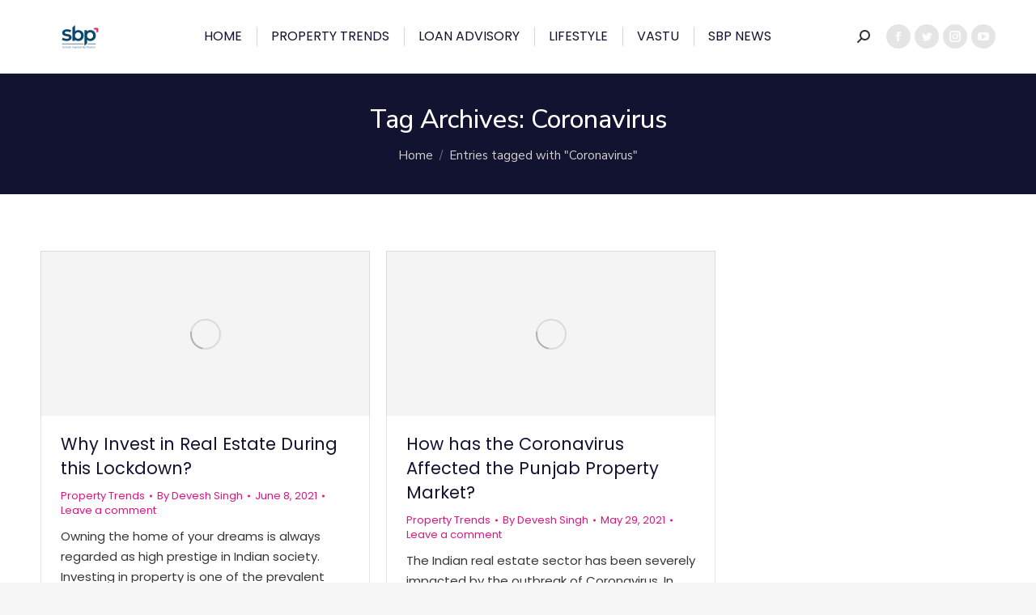

--- FILE ---
content_type: text/html; charset=UTF-8
request_url: https://blog.sbpgroup.in/tag/coronavirus/
body_size: 36260
content:
<!DOCTYPE html>
<!--[if !(IE 6) | !(IE 7) | !(IE 8)  ]><!-->
<html dir="ltr" lang="en-US" prefix="og: https://ogp.me/ns#" class="no-js">
<!--<![endif]-->
<head>
	<meta charset="UTF-8" />
		<meta name="viewport" content="width=device-width, initial-scale=1, maximum-scale=1, user-scalable=0">
		<meta name="theme-color" content="#e01381"/>	<link rel="profile" href="https://gmpg.org/xfn/11" />
	        
		<title>Coronavirus - SBP Group BLOG</title><style id="rocket-critical-css">article,header{display:block}*{padding:0;margin:0}html{font-size:100%;-webkit-text-size-adjust:100%;-ms-text-size-adjust:100%}ol,ul{list-style:none}img{border:0;-ms-interpolation-mode:bicubic}form{margin:0}button,input{font-size:100%;margin:0;vertical-align:baseline}button,input{line-height:normal}button,input[type=submit]{-webkit-appearance:button}button::-moz-focus-inner,input::-moz-focus-inner{border:0;padding:0}.pswp{display:none;position:absolute;width:100%;height:100%;left:0;top:0;-ms-touch-action:none;touch-action:none;z-index:9500;-webkit-text-size-adjust:100%;-webkit-backface-visibility:hidden;outline:0}.pswp::after,.pswp::before{content:' ';display:table}.pswp *{-webkit-box-sizing:border-box;box-sizing:border-box}.pswp__bg{position:absolute;left:0;top:0;width:100%;height:100%;background:#000;opacity:0;-webkit-transform:translateZ(0);transform:translateZ(0);-webkit-backface-visibility:hidden;will-change:opacity}.pswp__scroll-wrap{position:absolute;left:0;top:0;width:100%;height:100%;overflow:hidden}.pswp__container{-ms-touch-action:none;touch-action:none;position:absolute;left:0;right:0;top:0;bottom:0;-webkit-backface-visibility:hidden}.pswp__container{-webkit-touch-callout:none}.pswp__item{position:absolute;left:0;right:0;top:0;bottom:0;overflow:hidden}.pswp__caption .pswp__caption__center{text-align:center}.pswp button.pswp__button{height:43px;background:0 0!important;font-family:icomoon-the7-font;font-size:16px;line-height:1;text-rendering:auto;-webkit-font-smoothing:antialiased;color:#fff;opacity:.5}.pswp button.pswp__button--close{font-size:21px}.pswp__button--close:before{content:"\eb00"}.pswp__button--share:before{content:"\ea04"}.pswp .pswp__button--arrow--left:before,.pswp .pswp__button--arrow--right:before{top:0}.pswp .pswp__button--arrow--left:before{content:"\f052"!important;background:0 0!important}.pswp .pswp__button--arrow--right:before{content:"\f053"!important;background:0 0!important}.pswp .pswp__share-tooltip{border-radius:0}.pswp__share-tooltip:before{content:'';display:block;width:0;height:0;position:absolute;top:-12px;right:15px;border:6px solid transparent;border-bottom-color:#FFF}.pswp__button{position:relative;background:0 0;overflow:visible;-webkit-appearance:none;display:block;border:0;padding:0;margin:0;float:right;opacity:.75;-webkit-box-shadow:none;box-shadow:none}.pswp__button::-moz-focus-inner{padding:0;border:0}.pswp__button,.pswp__button--arrow--left:before,.pswp__button--arrow--right:before{width:44px;height:44px}.pswp__button--fs{display:none}.pswp__button--zoom{display:none}.pswp__button--arrow--left,.pswp__button--arrow--right{background:0 0;top:50%;margin-top:-50px;width:70px;height:100px;position:absolute}.pswp__button--arrow--left{left:0}.pswp__button--arrow--right{right:0}.pswp__button--arrow--left:before,.pswp__button--arrow--right:before{content:'';top:35px;background-color:rgba(0,0,0,.3);height:30px;width:32px;position:absolute}.pswp__button--arrow--left:before{left:6px}.pswp__button--arrow--right:before{left:0;right:6px}.pswp__share-modal{display:block;background:rgba(0,0,0,.5);width:100%;height:100%;top:0;left:0;padding:10px;position:absolute;z-index:1600;opacity:0;-webkit-backface-visibility:hidden;will-change:opacity}.pswp__share-modal--hidden{display:none}.pswp__share-tooltip{min-width:150px;z-index:1620;position:absolute;background:#FFF;top:56px;border-radius:2px;display:block;width:auto;right:44px;-webkit-box-shadow:0 2px 5px rgba(0,0,0,.25);box-shadow:0 2px 5px rgba(0,0,0,.25);-webkit-transform:translateY(6px);-ms-transform:translateY(6px);transform:translateY(6px);-webkit-backface-visibility:hidden;will-change:transform}.pswp__counter{position:absolute;left:0;top:0;height:44px;font-size:13px;line-height:44px;color:#FFF;opacity:.75;padding:0 10px}.pswp__caption{position:absolute;left:0;bottom:0;width:100%;min-height:44px}.pswp__caption__center{text-align:left;max-width:420px;margin:0 auto;font-size:13px;padding:10px;line-height:20px;color:#CCC}.pswp__preloader{width:44px;height:44px;position:absolute;top:0;left:50%;margin-left:-22px;opacity:0;will-change:opacity;direction:ltr}.pswp__preloader__icn{width:20px;height:20px;margin:12px}@media screen and (max-width:1024px){.pswp__preloader{position:relative;left:auto;top:auto;margin:0;float:right}}.pswp__ui{-webkit-font-smoothing:auto;visibility:visible;opacity:1;z-index:1550}.pswp__top-bar{position:absolute;left:0;top:0;height:44px;width:100%}.pswp__caption,.pswp__top-bar{-webkit-backface-visibility:hidden;will-change:opacity}.pswp__caption,.pswp__top-bar{background-color:rgba(0,0,0,.5)}.pswp__ui--hidden .pswp__button--arrow--left,.pswp__ui--hidden .pswp__button--arrow--right,.pswp__ui--hidden .pswp__caption,.pswp__ui--hidden .pswp__top-bar{opacity:.001}.page-inner{-ms-grid-column:1;-ms-grid-row:2;grid-area:page-inner}#main-slideshow,.photo-scroller{-ms-grid-column:1;-ms-grid-row:2;grid-area:slider}.masthead{-ms-grid-column:1;-ms-grid-row:1;grid-area:header}.side-header-v-stroke.masthead,.side-header.masthead{-ms-grid-column:1;grid-area:header-side}.checkout-page-title{grid-area:checkout;-ms-grid-column:1;-ms-grid-row:4}.page-title{-ms-grid-column:1;-ms-grid-row:3;grid-area:title}.fancy-header{-ms-grid-column:1;-ms-grid-row:3;grid-area:fancyheader}.elementor-location-header{grid-area:elementor-header}#main{-ms-grid-column:1;-ms-grid-row:5;grid-area:main}.footer{-ms-grid-column:1;-ms-grid-row:6;grid-area:footer}.responsive-off .sidebar{grid-area:sidebar;-ms-grid-row:1}.responsive-off .content{grid-area:content;-ms-grid-row:1}.content,.wf-cell,.wf-wrap{box-sizing:border-box}.wf-cell{display:inline-block;vertical-align:top;padding:0 22px}.wf-td{display:table-cell;vertical-align:middle}.wf-container{font-size:0;line-height:0;word-spacing:-4px;margin:0 -22px;padding:0}.wf-wrap{max-width:100%;padding:0 44px;margin:0 auto}.page-title .hgroup{overflow:hidden}.breadcrumbs li:first-child:before{content:""}.breadcrumbs li:before{position:absolute;left:0;top:0;width:15px;height:13px;content:"/";opacity:.5;text-align:left;z-index:3}.breadcrumbs li:before{opacity:1}.page-title{display:-ms-flexbox;display:-ms-flex;display:flex}.page-title-head{max-width:100%}.page-title .wf-wrap{position:relative}.page-title .wf-wrap:after{position:absolute;width:100%;bottom:0;content:""}.page-title.solid-bg .wf-wrap:after{display:none}.page-title>.wf-wrap{display:-ms-flexbox;display:-ms-flex;display:flex;-ms-align-items:center;-ms-flex-align:center;align-items:center;box-sizing:border-box}.title-center>.wf-wrap{-ms-flex-pack:center;-ms-justify-content:center;justify-content:center;-ms-align-items:center;-ms-flex-align:center;align-items:center;-ms-flex-flow:column wrap;flex-flow:column wrap}.title-center h1{text-align:center}.page-title h1{margin:0}.breadcrumbs{list-style:none}.page-title.title-center .breadcrumbs{text-align:center}.breadcrumbs li{position:relative;display:inline-block;padding-left:12px;margin-left:8px}.breadcrumbs li:first-child{padding-left:0;margin-left:0;background:0 0!important}.breadcrumbs li a{color:inherit}.breadcrumbs a{text-decoration:none}.dt-posts-preload.iso-preloader .dt-posts-preload-activity:before{border-color:#fff transparent transparent;border-right-color:#fff!important}.iso-preloader .dt-posts-preload-activity:after{display:none}.iso-preloader .dt-posts-preload-activity:before{position:absolute;top:50%;left:50%;margin:-15px 0 0 -15px;width:50px;height:50px;border-radius:40px;box-sizing:border-box;background-color:transparent;border:2px solid;animation:dt-spin 1s infinite linear .2s}@keyframes dt-spin{0%{opacity:1}100%{opacity:1;transform:rotate(360deg)}}.post{position:relative}.post:after,.post:before{content:"";display:table;clear:both}.post .entry-title a{display:initial}.bg-on .blog-content{padding:10px 25px}.iso-container .bg-on .blog-content>*{padding-top:10px;padding-bottom:0;margin-bottom:0}.iso-container .bg-on .blog-content>:last-child{margin-bottom:10px}.bg-on .blog-media>p,.post.bg-on .alignnone{margin-bottom:0}.bg-on .blog-media{padding:25px 25px 0}.bg-on.fullwidth-img .blog-media{padding:0}.bg-on .blog-content,.bg-on .blog-media{position:relative;z-index:9}.bg-on.post .alignnone{margin-top:0}.description-under-image .post .alignnone{margin-bottom:20px}.description-under-image .bg-on.post .alignnone{margin-bottom:0}.iso-container .blog-content.wf-td,.iso-container .blog-media.wf-td,.layout-masonry .blog-content.wf-td,.layout-masonry .blog-media.wf-td{display:block}.blog-media{position:relative;overflow:hidden;z-index:9}.dt-posts-preload .dt-posts-preload-activity{position:fixed;display:block;z-index:2000;top:50%;left:50%;margin:-25px 0 0 -25px;width:50px;height:50px;border-radius:50%}.dt-posts-preload .dt-posts-preload-activity:before{width:32px;height:32px;margin:-16px 0 0 -16px;border:3px solid #fff;border-right-color:transparent!important;border-left-color:transparent!important;animation:dt-posts-loader-rotation 1s linear infinite;content:''}@keyframes dt-posts-loader-rotation{0%{transform:rotate(0)}100%{transform:rotate(359deg)}}.blog-content .entry-meta{padding:0 0 10px}.entry-meta>a,.entry-meta>span{position:relative;display:inline-block;text-decoration:none;margin:0 6px 0 0;padding:0 9px 0 0}.entry-meta span a{text-decoration:none}.entry-meta>a:last-child{padding:0;margin:0}.entry-meta>a:after,.entry-meta>span:after{position:absolute;right:0;top:50%;transform:translateY(-50%);width:3px;height:3px;content:"";border-radius:50%}.entry-meta>a:last-child:after{display:none}.sidebar-none .content{width:100%}body{overflow-x:hidden}h1,h3{margin-bottom:10px;clear:both}h3 a{text-decoration:none}p{margin-bottom:10px}a{text-decoration:underline}.post .rollover,.post img{max-width:100%;height:auto}.alignnone{float:none;margin:0 auto 10px}.assistive-text{position:absolute!important;clip:rect(1px,1px,1px,1px)}.wf-container:before{content:"";display:table}.wf-container:after{content:"";display:table;clear:both}#page{position:relative;overflow:hidden}.main-gradient{display:none}#main{padding:50px 0}.screen-reader-text{clip:rect(1px,1px,1px,1px);height:1px;overflow:hidden;position:absolute!important;width:1px}#page .skip-link{background-color:#f1f1f1;box-shadow:0 0 1px 1px rgba(0,0,0,.2);color:#21759b;display:block;font-size:14px;font-weight:700;left:-9999em;outline:0;padding:15px 23px 14px;text-decoration:none;text-transform:none;top:-9999em}input[type=text]{-webkit-appearance:none;-moz-appearance:none;-ms-appearance:none;appearance:none;outline:0}input[type=submit]{position:relative;display:inline-block;text-decoration:none;white-space:nowrap}.btn-flat input[type=submit]:not([name=update_cart]):after{position:absolute;display:block;top:0;left:0;width:100%;height:100%;content:"";border-radius:inherit}.soc-ico{overflow:hidden}.soc-ico a{position:relative;display:-ms-inline-flexbox;display:-ms-inline-flex;display:inline-flex;-ms-align-items:center;-ms-flex-align:center;align-items:center;-ms-flex-pack:center;-ms-justify-content:center;justify-content:center;margin:2px;width:26px;height:26px;line-height:26px;text-align:center;border-radius:50%;box-sizing:border-box;text-decoration:none}.soc-ico a .soc-font-icon{position:relative;z-index:1;font-size:16px}.soc-ico a:after,.soc-ico a:before{position:absolute;top:0;left:0;width:26px;height:26px;content:"";border-radius:inherit}.soc-ico a:before{opacity:1}.soc-ico a:after{opacity:0}.soc-ico a{text-decoration:none}.dt-text-title{grid-area:header;max-width:100%}@media all and (-ms-high-contrast:none){.popup-search-wrap{box-shadow:0 0 4px rgba(0,0,0,.2)}}.dt-text-desc{grid-area:desc;max-width:100%}.icon-with-text-shortcode .text-icon{grid-area:icon;text-decoration:none}.icon-with-text-shortcode .default-btn-shortcode{justify-self:start;grid-area:button}.masthead{position:relative;z-index:102;box-sizing:border-box}.masthead:not(.side-header){display:-ms-flexbox;-ms-flex-direction:column}.top-bar{position:relative;display:-ms-flexbox;display:-ms-flex;display:flex;margin-top:0;box-sizing:border-box}.top-bar-bg,.top-bar:after{position:absolute;bottom:0;left:0;width:100%;height:100%;content:"";box-sizing:content-box}.top-bar:after{height:1px}.top-bar-bg,.top-bar.full-width-line:after{padding:0 1000px;margin-left:-1000px}.top-bar>.mini-widgets{display:-ms-flexbox;display:-ms-flex;display:flex;-ms-align-items:center;-ms-flex-align:center;align-items:center;-ms-flex:1 1 auto;flex:1 1 auto;-ms-justify-content:flex-start;justify-content:flex-start;-ms-flex-pack:start;-ms-flex-flow:row wrap;flex-flow:row wrap}.top-bar .mini-widgets.right-widgets,.top-bar .mini-widgets:last-child{-ms-justify-content:flex-end;justify-content:flex-end;-ms-flex-pack:end}.top-bar *{font-size:inherit;line-height:inherit}.top-bar.top-bar-empty{position:absolute;visibility:hidden;opacity:0}.top-bar a{text-decoration:none}.branding{line-height:0;font-size:0}.branding>a{display:block}.branding a img,.branding img{max-width:100%;height:auto}.branding .mobile-logo{display:none}.mobile-mini-widgets{max-width:calc(100% - 45px)}.masthead .mini-widgets>*,.masthead .mobile-mini-widgets>*{display:inline-block;margin-left:10px;margin-right:10px}.dt-mobile-header .mobile-mini-widgets-in-menu>*{margin:5px 20px 5px 0}.masthead:not(.side-header) .mini-widgets>.first,.masthead:not(.side-header) .mini-widgets>:first-child,.masthead:not(.side-header) .mobile-mini-widgets>:first-child{margin-left:0}.masthead:not(.side-header) .mini-widgets>.last,.masthead:not(.side-header) .mini-widgets>:last-child,.masthead:not(.side-header) .mobile-mini-widgets>:last-child{margin-right:0}.masthead .mobile-header-bar .mobile-mini-widgets>*{margin:0 10px}.masthead .mobile-header-bar .mobile-mini-widgets>:first-child{margin-left:10px}.masthead .mobile-header-bar .mobile-mini-widgets>:last-child{margin-right:10px}#page .mini-nav select option{color:#b8bcbe!important}.masthead .mini-search{position:relative;display:inline-block;vertical-align:middle;z-index:10;max-width:100%}.popup-search .popup-search-wrap{background:#fff}.popup-search .popup-search-wrap:before{border-bottom-color:#fff}.searchform{position:relative;z-index:3;max-width:100%}.searchform .field{max-width:100%;border-style:solid;box-sizing:border-box}.popup-search-wrap{padding:10px;position:absolute;right:-10px;top:38px;visibility:hidden;-webkit-filter:drop-shadow(0 0 4px rgba(0,0,0,.2));filter:drop-shadow(0 0 4px rgba(0,0,0,.2));-webkit-backface-visibility:hidden;-webkit-transform:translate3d(0,0,0)}.popup-search-wrap:before{position:absolute;top:-7px;right:20px;width:0;height:0;border-left:5px solid transparent;border-right:5px solid transparent;border-bottom:7px solid red;content:''}.popup-search-wrap .search-icon{position:absolute;top:0;right:20px;height:100%}.mini-search input[type=text]{margin-bottom:0}.popup-search .searchform .submit{border:none;background-color:transparent;text-decoration:none}.mini-search .submit{display:-ms-flexbox;display:-ms-flex;display:flex;-ms-align-items:center;-ms-flex-align:center;align-items:center;border:none;background-color:transparent;text-decoration:none}.mini-search .search-icon{text-decoration:none;background-repeat:no-repeat;background-position:center center}.mini-search .search-icon{display:-ms-flexbox;display:-ms-flex;display:flex;-ms-align-items:center;-ms-flex-align:center;align-items:center}.popup-search .submit i{font-size:16px}.masthead .mini-search .searchsubmit{display:none}.masthead .soc-ico{display:inline-block;vertical-align:middle}.masthead .soc-ico a{line-height:22px}.menu-line{position:absolute;display:inline-block;left:0;width:22px;height:2px;content:'';transform-origin:1.5px center}.menu-line:nth-of-type(3){top:7px}.menu-line:first-of-type{top:-7px}.dt-mobile-menu-icon{text-decoration:none}.dt-mobile-menu-icon .menu-line{z-index:2}.dt-close-mobile-menu-icon,.dt-mobile-menu-icon{position:relative}.dt-close-mobile-menu-icon:after,.dt-close-mobile-menu-icon:before,.dt-mobile-menu-icon:after,.dt-mobile-menu-icon:before{position:absolute;top:0;left:0;width:100%;height:100%;content:"";border-radius:inherit;box-sizing:border-box}.dt-close-mobile-menu-icon:after,.dt-mobile-menu-icon:after{opacity:0}.dt-close-mobile-menu-icon:before,.dt-mobile-menu-icon:before{opacity:1}.lines-button{z-index:2}.dt-mobile-menu-icon .lines-button{position:relative;margin-right:0;text-align:center}.small-mobile-menu-icon .dt-mobile-menu-icon .lines-button{height:16px;width:22px}.small-mobile-menu-icon .dt-mobile-menu-icon .menu-line{width:22px;height:2px}.menu-line:after,.menu-line:before{position:absolute;top:0;left:0;width:100%;height:100%;content:"";border-radius:inherit;box-sizing:border-box}.menu-line:after{opacity:0}.menu-line:before{opacity:1}.dt-mobile-menu-icon .menu-line{max-width:100%;position:absolute}.dt-mobile-menu-icon .menu-line:first-of-type{top:0}.dt-mobile-menu-icon .menu-line:nth-of-type(2){top:7px}.dt-mobile-menu-icon .menu-line:nth-of-type(3){top:14px}.main-nav>li{position:relative;display:-ms-flexbox;display:-ms-flex;display:flex}.main-nav>li>a{text-decoration:none}.main-nav>li>a{position:relative;display:-ms-flexbox;display:-ms-flex;display:flex;-ms-align-items:center;-ms-flex-align:center;align-items:center}.menu-text{display:block}.top-header .main-nav .menu-text:after{position:absolute;top:50%;margin-top:-4px;right:0;width:8px;height:8px}.from-centre-line>li>a>span{position:relative;display:block}.from-centre-line>li>a .menu-item-text:before{position:absolute;visibility:hidden;left:0;bottom:-5px;width:100%;height:2px;background-color:#000;content:"";transform:scaleX(0);opacity:.85}.mobile-main-nav>li{display:-ms-flexbox;display:-ms-flex;display:flex;-ms-flex-flow:row wrap;flex-flow:row wrap}.mobile-header-bar,.mobile-header-space{display:none}.dt-mobile-header{position:fixed;top:0;height:100%;min-height:100%;width:500px;max-width:100%;z-index:9602;box-sizing:border-box;background-color:grey;transform:translate3d(-100%,0,0);overflow:hidden}.right-mobile-menu .dt-mobile-header{right:0;transform:translate3d(100%,0,0)}html:not(.touchevents) .dt-mobile-header::-webkit-scrollbar{width:13px}html:not(.touchevents) .dt-mobile-header::-webkit-scrollbar-thumb{border-radius:10px;background-color:#1ebac8;border:4px solid #fff;box-sizing:border-box}.mobile-header-scrollbar-wrap{position:relative;width:100%;display:-ms-flexbox;display:-ms-flex;display:flex;-ms-flex-flow:column nowrap;flex-flow:column nowrap}.mobile-mini-widgets-in-menu,.show-on-first-switch,.show-on-second-switch{display:none}.mobile-mini-widgets-in-menu{padding:30px 0}.mobile-sticky-header-overlay{position:fixed;top:0;left:0;width:100%;height:100%;opacity:0;visibility:hidden}.mobile-main-nav{display:-ms-flexbox;display:-ms-flex;display:flex;-ms-flex-flow:column nowrap;flex-flow:column nowrap;-ms-flex:10 1 auto;flex:10 1 auto}.mobile-main-nav>li{position:relative;display:-ms-flexbox;display:-ms-flex;display:flex}.mobile-menu-show-divider .mobile-main-nav>li:before{content:"";position:absolute;top:-.5px;height:0;width:100%;max-width:100%;left:0}.mobile-menu-show-divider .mobile-main-nav>li:first-child:before{display:none}.mobile-main-nav>li>a{text-decoration:none;position:relative;display:-ms-flexbox;display:-ms-flex;display:flex;-ms-align-items:center;-ms-flex-align:center;align-items:center;padding:10px 30px 10px 0;-ms-flex-positive:1;-ms-flex-grow:1;flex-grow:1}.dt-mobile-menu-icon,.lines-button{display:-ms-inline-flexbox;display:-ms-inline-flex;display:inline-flex;-ms-align-items:center;-ms-flex-align:center;align-items:center;-ms-flex-pack:center;-ms-justify-content:center;justify-content:center}.dt-close-mobile-menu-icon{display:-ms-inline-flexbox;display:-ms-inline-flex;display:inline-flex;-ms-align-items:center;-ms-flex-align:center;align-items:center;-ms-flex-pack:center;-ms-justify-content:center;justify-content:center;position:absolute;top:0;z-index:9999;opacity:0;min-width:12px;min-height:12px}.dt-close-mobile-menu-icon .close-line-wrap{position:relative;width:22px;height:100%}.fade-medium-mobile-menu-close-icon .dt-close-mobile-menu-icon .close-line-wrap{width:20px;height:20px}.dt-close-mobile-menu-icon span{position:relative;display:block;margin:0;z-index:2}.dt-close-mobile-menu-icon .close-line{display:inline-block;transform-origin:50% 50%;width:22px;height:2px;position:absolute;left:0;content:''}.fade-medium-mobile-menu-close-icon .dt-close-mobile-menu-icon .close-line{width:20px;top:50%;margin-top:-1px}.dt-close-mobile-menu-icon .close-line:nth-child(2){display:none}.dt-close-mobile-menu-icon .close-line:after,.dt-close-mobile-menu-icon .close-line:before{position:absolute;top:0;left:0;width:100%;height:100%;content:"";border-radius:inherit;box-sizing:border-box}.dt-close-mobile-menu-icon .close-line:after{opacity:0}.dt-close-mobile-menu-icon .close-line:before{opacity:1}.dt-close-mobile-menu-icon .close-line:first-child{transform:rotate3d(0,0,1,45deg)}.dt-close-mobile-menu-icon .close-line:last-child{transform:rotate3d(0,0,1,-45deg)}.masthead .mobile-header-bar{position:relative;min-height:150px;width:100%;-ms-align-items:stretch;-ms-flex-align:stretch;align-items:stretch;-ms-align-content:stretch;align-content:stretch;-ms-justify-content:space-between;justify-content:space-between;-ms-flex-pack:justify}.mobile-header-bar>*{display:-ms-flexbox;display:-ms-flex;display:flex;-ms-align-items:center;-ms-flex-align:center;align-items:center}.mobile-header-bar .mobile-branding{line-height:0}.mobile-header-bar .mobile-branding img{max-width:100%;height:auto}.phantom-sticky.phantom-custom-logo-on .sticky-off .branding .sticky-logo{display:none;opacity:0}.phantom-sticky .branding>a:not(.same-logo){opacity:0;display:block!important;position:absolute;left:-100%}.phantom-sticky .sticky-off .branding>a:not(.sticky-logo){opacity:1;position:static}.rollover{position:relative;display:block;line-height:0;text-decoration:none}.rollover img{max-width:100%;height:auto}.rollover i{position:absolute;top:0;left:0;width:100%;height:100%;opacity:0}body #load{display:block;height:100%;overflow:hidden;position:fixed;width:100%;z-index:9901}.load-wrap{width:100%;height:100%;background-position:center center;background-repeat:no-repeat;text-align:center;display:-ms-flexbox;display:-ms-flex;display:flex;-ms-align-items:center;-ms-flex-align:center;align-items:center;-ms-flex-flow:column wrap;flex-flow:column wrap;-ms-flex-pack:center;-ms-justify-content:center;justify-content:center}.iso-item{opacity:0}.mobile-false .iso-container .wf-cell{float:left}.iso-item{width:100%}.dt-isotope .wf-cell{will-change:top,left}.layzr-bg{background-position:center center;background-repeat:no-repeat}.layzr-loading-on .iso-lazy-load{opacity:0}.layzr-loading-on .iso-layzr-loaded{opacity:1}.mobile-false .loading-effect-fade-in .wf-cell.shown:not(.isotope-hidden):not(.hidden){animation:dt_fadeIn .7s ease forwards}@keyframes dt_fadeIn{to{opacity:1}}.scroll-top{position:fixed;display:-ms-flexbox;display:-ms-flex;display:flex;-ms-align-items:center;-ms-flex-align:center;align-items:center;-ms-flex-pack:center;-ms-justify-content:center;justify-content:center;right:10px;bottom:10px;width:40px;height:40px;opacity:0;z-index:-1;filter:alpha(opacity=0);-ms-filter:"progid:DXImageTransform.Microsoft.Alpha(Opacity=0)";text-decoration:none;background-color:#000;background-color:rgba(0,0,0,.2)}.scroll-top:before{content:"\f0290";font-family:icomoon-the7-font;speak:none;font-style:normal;font-weight:400;font-variant:normal;text-transform:none;font-size:20px;line-height:1;color:#fff}body #load.loader-removed{opacity:0;visibility:hidden}@font-face{font-family:icomoon-the7-font;src:url(https://blog.sbpgroup.in/wp-content/themes/dt-the7/fonts/icomoon-the7-font/icomoon-the7-font.ttf?wi57p5) format('truetype'),url(https://blog.sbpgroup.in/wp-content/themes/dt-the7/fonts/icomoon-the7-font/icomoon-the7-font.woff?wi57p5) format('woff');font-weight:400;font-style:normal}[class*=the7-mw-],[class^=soc-font-],[class^=the7-mw-]{font-family:icomoon-the7-font!important;speak:none;font-style:normal;font-weight:400;font-variant:normal;text-transform:none;line-height:1;-webkit-font-smoothing:antialiased;-moz-osx-font-smoothing:grayscale}[class*=the7-mw-]:before,[class^=the7-mw-]:before{font-family:inherit!important;margin:0!important}.the7-mw-icon-search-bold:before{content:"\ec051"}.facebook .soc-font-icon:before{content:"\f106"}.instagram .soc-font-icon:before{content:"\f111"}.twitter .soc-font-icon:before{content:"\f127"}.you-tube .soc-font-icon:before{content:"\f138"}@keyframes dt_fadeIn{0%{opacity:0}100%{opacity:1}}:root{--the7-accent-bg-color:#e01381;--the7-accent-color:#e01381;--the7-additional-logo-elements-font-family:"Open Sans", Helvetica, Arial, Verdana, sans-serif;--the7-additional-logo-elements-font-size:20px;--the7-additional-logo-elements-icon-size:0px;--the7-additional-menu-elements-color:#333333;--the7-additional-menu-elements-font-family:"Poppins", Helvetica, Arial, Verdana, sans-serif;--the7-additional-menu-elements-font-size:13px;--the7-additional-menu-elements-font-weight:normal;--the7-additional-menu-elements-icon-color:#333333;--the7-additional-menu-elements-icon-size:16px;--the7-base-border-radius:4px;--the7-base-color:#363636;--the7-base-font-family:"Poppins", Helvetica, Arial, Verdana, sans-serif;--the7-base-font-size:14px;--the7-base-line-height:1.5em;--the7-beautiful-loading-bg:#ffffff;--the7-beautiful-spinner-color:#e01381;--the7-big-button-border-radius:2px;--the7-body-bg-attachment:fixed;--the7-body-bg-color:#f6f6f6;--the7-body-bg-image:none;--the7-body-bg-position-x:center;--the7-body-bg-position-y:center;--the7-body-bg-repeat:no-repeat;--the7-body-bg-size:cover;--the7-border-radius-size:4px;--the7-bottom-bar-bottom-padding:10px;--the7-bottom-bar-height:60px;--the7-bottom-bar-line-size:1px;--the7-bottom-bar-menu-switch:778px;--the7-bottom-bar-switch:990px;--the7-bottom-bar-top-padding:10px;--the7-bottom-bg-color:rgba(255,255,255,0.12);--the7-bottom-bg-image:none;--the7-bottom-bg-position-x:center;--the7-bottom-bg-position-y:top;--the7-bottom-bg-repeat:repeat;--the7-bottom-color:#eeeeee;--the7-bottom-content-padding:0px;--the7-bottom-input-border-width:1px;--the7-bottom-input-padding:5px;--the7-bottom-logo-bottom-padding:8px;--the7-bottom-logo-left-padding:0px;--the7-bottom-logo-right-padding:12px;--the7-bottom-logo-top-padding:8px;--the7-bottom-overlay-content-padding:0px;--the7-box-width:1280px;--the7-breadcrumbs-bg-color:#594492;--the7-breadcrumbs-border-color:rgba(255,255,255,0);--the7-breadcrumbs-border-radius:2px;--the7-breadcrumbs-border-width:0px;--the7-breadcrumbs-font-family:"Nunito Sans", Helvetica, Arial, Verdana, sans-serif;--the7-breadcrumbs-font-size:15px;--the7-breadcrumbs-line-height:24px;--the7-breadcrumbs-margin-bottom:0px;--the7-breadcrumbs-margin-left:0px;--the7-breadcrumbs-margin-right:0px;--the7-breadcrumbs-margin-top:10px;--the7-breadcrumbs-padding-bottom:0px;--the7-breadcrumbs-padding-left:0px;--the7-breadcrumbs-padding-right:0px;--the7-breadcrumbs-padding-top:0px;--the7-breadcrumbs-text-transform:none;--the7-btn-bg-color:#e01381;--the7-btn-border-color:#e01381;--the7-btn-border-hover-color:#e01381;--the7-btn-color:#ffffff;--the7-btn-hover-bg-color:#121330;--the7-btn-hover-color:#ffffff;--the7-btn-l-border-radius:2px;--the7-btn-l-border-width:0px;--the7-btn-l-font-family:"Poppins", Helvetica, Arial, Verdana, sans-serif;--the7-btn-l-font-size:18px;--the7-btn-l-font-weight:normal;--the7-btn-l-icon-size:18px;--the7-btn-l-padding-bottom:16px;--the7-btn-l-padding-left:24px;--the7-btn-l-padding-right:24px;--the7-btn-l-padding-top:16px;--the7-btn-l-text-transform:none;--the7-btn-m-border-radius:2px;--the7-btn-m-border-width:0px;--the7-btn-m-font-family:"Poppins", Helvetica, Arial, Verdana, sans-serif;--the7-btn-m-font-size:14px;--the7-btn-m-font-weight:normal;--the7-btn-m-icon-size:14px;--the7-btn-m-padding-bottom:12px;--the7-btn-m-padding-left:18px;--the7-btn-m-padding-right:18px;--the7-btn-m-padding-top:12px;--the7-btn-m-text-transform:none;--the7-btn-s-border-radius:2px;--the7-btn-s-border-width:0px;--the7-btn-s-font-family:"Poppins", Helvetica, Arial, Verdana, sans-serif;--the7-btn-s-font-size:12px;--the7-btn-s-font-weight:normal;--the7-btn-s-icon-size:12px;--the7-btn-s-line-height:14px;--the7-btn-s-padding-bottom:7px;--the7-btn-s-padding-left:14px;--the7-btn-s-padding-right:14px;--the7-btn-s-padding-top:8px;--the7-btn-s-text-transform:none;--the7-button-hover-bg-color:#121330;--the7-button-normal-bg-color:#e01381;--the7-classic-menu-bottom-margin:0px;--the7-close-menu-caption-color-hover:#000000;--the7-close-menu-caption-color:#000000;--the7-close-menu-caption-font-family:"Roboto", Helvetica, Arial, Verdana, sans-serif;--the7-close-menu-caption-font-size:16px;--the7-close-menu-caption-gap:20px;--the7-close-menu-caption-text-transform:uppercase;--the7-close-mobile-menu-caption-color-hover:#ffffff;--the7-close-mobile-menu-caption-color:#ffffff;--the7-close-mobile-menu-caption-font-family:"Roboto", Helvetica, Arial, Verdana, sans-serif;--the7-close-mobile-menu-caption-font-size:16px;--the7-close-mobile-menu-caption-gap:10px;--the7-close-mobile-menu-caption-text-transform:none;--the7-content-boxes-bg:#ffffff;--the7-content-width:1300px;--the7-divider-bg-color:#e5e5e5;--the7-divider-color:#d7d7d7;--the7-filter-border-radius:100px;--the7-filter-decoration-line-size:2px;--the7-filter-font-family:"Poppins", Helvetica, Arial, Verdana, sans-serif;--the7-filter-font-size:14px;--the7-filter-font-weight:normal;--the7-filter-item-margin-bottom:0px;--the7-filter-item-margin-left:3px;--the7-filter-item-margin-right:3px;--the7-filter-item-margin-top:0px;--the7-filter-item-padding-bottom:6px;--the7-filter-item-padding-left:15px;--the7-filter-item-padding-right:15px;--the7-filter-item-padding-top:6px;--the7-filter-pointer-bg-radius:100px;--the7-filter-pointer-border-width:2px;--the7-filter-text-transform:none;--the7-first-switch-header-padding-left:50px;--the7-first-switch-header-padding-right:50px;--the7-first-switch-mobile-header-height:60px;--the7-first-switch:992px;--the7-float-menu-bg:#ffffff;--the7-float-menu-height:70px;--the7-float-menu-line-decoration-color:#bfbfbf;--the7-float-menu-line-decoration-size:2px;--the7-floating-header-bg-image:none;--the7-floating-header-bg-position-x:center;--the7-floating-header-bg-position-y:center;--the7-floating-header-bg-repeat:repeat;--the7-floating-header-bg-size:auto;--the7-floating-logo-bottom-padding:10px;--the7-floating-logo-left-padding:0px;--the7-floating-logo-right-padding:18px;--the7-floating-logo-top-padding:10px;--the7-floating-menu-active-last-color:#e01381;--the7-floating-menu-color-active:#e01381;--the7-floating-menu-color-hover:#e01381;--the7-floating-menu-color:#121330;--the7-floating-menu-hover-last-color:#e01381;--the7-floating-mixed-logo-bottom-padding:0px;--the7-floating-mixed-logo-left-padding:0px;--the7-floating-mixed-logo-right-padding:0px;--the7-floating-mixed-logo-top-padding:0px;--the7-floating-mobile-logo-bottom-padding:0px;--the7-floating-mobile-logo-left-padding:0px;--the7-floating-mobile-logo-right-padding:0px;--the7-floating-mobile-logo-top-padding:0px;--the7-footer-bg-color:#1a1c20;--the7-footer-bg-image:none;--the7-footer-bg-position-x:center;--the7-footer-bg-position-y:top;--the7-footer-bg-repeat:repeat;--the7-footer-bottom-padding:15px;--the7-footer-decoration-line-size:1px;--the7-footer-left-padding:50px;--the7-footer-outline-color:rgba(129,215,66,0.96);--the7-footer-right-padding:50px;--the7-footer-switch-colums:992px;--the7-footer-switch:778px;--the7-footer-top-padding:50px;--the7-general-border-radius:4px;--the7-general-title-responsiveness:778px;--the7-h1-color:#121330;--the7-h1-font-family:"Poppins", Helvetica, Arial, Verdana, sans-serif;--the7-h1-font-size-desktop:52px;--the7-h1-font-size-mobile:34px;--the7-h1-font-size-tablet:34px;--the7-h1-font-weight:500;--the7-h1-line-height-desktop:62px;--the7-h1-text-transform:none;--the7-h2-color:#121330;--the7-h2-font-family:"Poppins", Helvetica, Arial, Verdana, sans-serif;--the7-h2-font-size-desktop:32px;--the7-h2-font-weight:500;--the7-h2-line-height-desktop:44px;--the7-h2-text-transform:none;--the7-h3-color:#121330;--the7-h3-font-family:"Georgia", Helvetica, Arial, Verdana, sans-serif;--the7-h3-font-size-desktop:24px;--the7-h3-font-weight:500;--the7-h3-line-height-desktop:34px;--the7-h3-text-transform:none;--the7-h4-color:#121330;--the7-h4-font-family:"Poppins", Helvetica, Arial, Verdana, sans-serif;--the7-h4-font-size-desktop:21px;--the7-h4-font-weight:400;--the7-h4-line-height-desktop:30px;--the7-h4-text-transform:none;--the7-h5-color:#121330;--the7-h5-font-family:"Poppins", Helvetica, Arial, Verdana, sans-serif;--the7-h5-font-size-desktop:16px;--the7-h5-font-weight:500;--the7-h5-line-height-desktop:26px;--the7-h5-text-transform:none;--the7-h6-color:#121330;--the7-h6-font-family:"Poppins", Helvetica, Arial, Verdana, sans-serif;--the7-h6-font-size-desktop:14px;--the7-h6-font-weight:500;--the7-h6-line-height-desktop:24px;--the7-h6-text-transform:none;--the7-hamburger-border-width:0px;--the7-hamburger-close-border-radius:0px;--the7-hamburger-close-border-width:0px;--the7-hamburger-mobile-close-border-radius:0px;--the7-hamburger-mobile-close-border-width:0px;--the7-header-bg-color:#ffffff;--the7-header-bg-image:none;--the7-header-bg-position-x:center;--the7-header-bg-position-y:center;--the7-header-bg-repeat:repeat;--the7-header-bg-size:auto;--the7-header-classic-menu-line-size:1px;--the7-header-decoration-size:1px;--the7-header-decoration:rgba(51,51,51,0.11);--the7-header-height:90px;--the7-header-left-padding:50px;--the7-header-mobile-left-padding:20px;--the7-header-mobile-menu-bottom-padding:30px;--the7-header-mobile-menu-left-padding:30px;--the7-header-mobile-menu-right-padding:15px;--the7-header-mobile-menu-top-padding:45px;--the7-header-mobile-right-padding:20px;--the7-header-right-padding:50px;--the7-header-side-content-width:300px;--the7-header-side-width:300px;--the7-header-slide-out-width:400px;--the7-header-switch-paddings:778px;--the7-header-transparent-bg-color:#eeee22;--the7-input-bg-color:#fdfdfd;--the7-input-border-color:rgba(51,51,51,0.11);--the7-input-border-radius:2px;--the7-input-color:#8b8d94;--the7-input-height:40px;--the7-left-content-padding:0px;--the7-left-input-border-width:1px;--the7-left-input-padding:15px;--the7-left-overlay-content-padding:0px;--the7-lg-breakpoint:993px;--the7-lightbox-arrow-size:62px;--the7-links-color:#1e3dbc;--the7-logo-area-left-padding-bottom:0px;--the7-logo-area-left-padding-left:0px;--the7-logo-area-left-padding-right:0px;--the7-logo-area-right-padding-bottom:0px;--the7-logo-area-right-padding-left:0px;--the7-logo-area-right-padding-right:0px;--the7-main-logo-bottom-padding:0px;--the7-main-logo-left-padding:0px;--the7-main-logo-right-padding:5px;--the7-main-logo-top-padding:0px;--the7-main-menu-icon-size:14px;--the7-md-breakpoint:779px;--the7-medium-button-border-radius:2px;--the7-mega-col-padding-bottom:0px;--the7-mega-col-padding-left:10px;--the7-mega-col-padding-right:10px;--the7-mega-col-padding-top:0px;--the7-mega-menu-desc-color:#333333;--the7-mega-menu-desc-font-family:"Roboto", Helvetica, Arial, Verdana, sans-serif;--the7-mega-menu-desc-font-size:10px;--the7-mega-menu-title-color:#333333;--the7-mega-menu-title-font-family:"Roboto", Helvetica, Arial, Verdana, sans-serif;--the7-mega-menu-title-font-size:16px;--the7-mega-menu-title-font-weight:700;--the7-mega-menu-title-icon-size:16px;--the7-mega-menu-title-text-transform:uppercase;--the7-mega-menu-widget-color:#333333;--the7-mega-menu-widget-title-color:#333333;--the7-mega-submenu-col-width:260px;--the7-mega-submenu-item-2-level-spacing:0px;--the7-mega-submenu-item-padding-bottom:9px;--the7-mega-submenu-item-padding-left:10px;--the7-mega-submenu-item-padding-right:10px;--the7-mega-submenu-item-padding-top:9px;--the7-mega-submenu-padding-bottom:20px;--the7-mega-submenu-padding-left:10px;--the7-mega-submenu-padding-right:10px;--the7-mega-submenu-padding-top:20px;--the7-megamenu-title-active-color-2:left, #8224e3 30%, #eeee22 100%;--the7-megamenu-title-active-color:#8224e3;--the7-megamenu-title-hover-color-2:left, #1e73be 30%, #eeee22 99%;--the7-megamenu-title-hover-color:#1e73be;--the7-menu-active-color:#e01381;--the7-menu-active-decor-color:rgba(224,19,129,0.15);--the7-menu-active-last-color:#e01381;--the7-menu-active-line-decor-color:rgba(130,36,227,0.3);--the7-menu-area-below-padding-bottom:0px;--the7-menu-area-below-padding-left:0px;--the7-menu-area-below-padding-right:0px;--the7-menu-area-left-padding-bottom:0px;--the7-menu-area-left-padding-left:0px;--the7-menu-area-left-padding-right:0px;--the7-menu-area-right-padding-bottom:0px;--the7-menu-area-right-padding-left:5px;--the7-menu-area-right-padding-right:0px;--the7-menu-area-right-padding-top:0px;--the7-menu-area-top-line-padding-bottom:0px;--the7-menu-area-top-line-padding-left:0px;--the7-menu-area-top-line-padding-right:0px;--the7-menu-area-top-line-right-padding-bottom:0px;--the7-menu-area-top-line-right-padding-left:0px;--the7-menu-area-top-line-right-padding-right:0px;--the7-menu-caption-font-family:"Roboto", Helvetica, Arial, Verdana, sans-serif;--the7-menu-caption-font-size:16px;--the7-menu-caption-gap:10px;--the7-menu-caption-text-transform:none;--the7-menu-click-decor-bg-color:rgba(224,19,129,0);--the7-menu-color:#121330;--the7-menu-decor-border-radius:3px;--the7-menu-decor-color:#e01381;--the7-menu-decoration-line-size:2px;--the7-menu-font-family:"Poppins", Helvetica, Arial, Verdana, sans-serif;--the7-menu-font-size:16px;--the7-menu-font-weight:normal;--the7-menu-hover-color:#e01381;--the7-menu-hover-decor-color-2:135deg, rgba(255,255,255,0.23) 30%, rgba(0,0,0,0.23) 100%;--the7-menu-hover-decor-color:rgba(255,255,255,0.23);--the7-menu-hover-last-color:#e01381;--the7-menu-item-divider-width:1px;--the7-menu-item-margin-bottom:18px;--the7-menu-item-margin-left:14px;--the7-menu-item-margin-right:14px;--the7-menu-item-margin-top:18px;--the7-menu-item-padding-bottom:4px;--the7-menu-item-padding-left:4px;--the7-menu-item-padding-right:4px;--the7-menu-item-padding-top:4px;--the7-menu-line-decor-color-2:left, rgba(255,255,255,0.23) 30%, rgba(0,0,0,0.23) 100%;--the7-menu-line-decor-color:rgba(255,255,255,0.23);--the7-menu-tem-divider-color:#d7d7d7;--the7-menu-tem-divider-height:24px;--the7-menu-text-transform:uppercase;--the7-message-color:#ffffff;--the7-microwidget-button-2-bg:#e01381;--the7-microwidget-button-2-border-color:#e01381;--the7-microwidget-button-2-border-radius:0px;--the7-microwidget-button-2-border-width:1px;--the7-microwidget-button-2-bottom-padding:10px;--the7-microwidget-button-2-color:#ffffff;--the7-microwidget-button-2-font-family:"Roboto", Helvetica, Arial, Verdana, sans-serif;--the7-microwidget-button-2-font-size:14px;--the7-microwidget-button-2-font-weight:700;--the7-microwidget-button-2-hover-bg:#e01381;--the7-microwidget-button-2-hover-border-color:#e01381;--the7-microwidget-button-2-hover-color:#ffffff;--the7-microwidget-button-2-icon-gap:5px;--the7-microwidget-button-2-icon-size:14px;--the7-microwidget-button-2-left-padding:20px;--the7-microwidget-button-2-right-padding:20px;--the7-microwidget-button-2-top-padding:10px;--the7-microwidget-button-bg:#e01381;--the7-microwidget-button-border-color:#e01381;--the7-microwidget-button-border-radius:0px;--the7-microwidget-button-border-width:1px;--the7-microwidget-button-bottom-padding:10px;--the7-microwidget-button-color:#ffffff;--the7-microwidget-button-font-family:"Roboto", Helvetica, Arial, Verdana, sans-serif;--the7-microwidget-button-font-size:14px;--the7-microwidget-button-font-weight:700;--the7-microwidget-button-hover-bg:#e01381;--the7-microwidget-button-hover-border-color:#e01381;--the7-microwidget-button-hover-color:#ffffff;--the7-microwidget-button-icon-gap:5px;--the7-microwidget-button-icon-size:14px;--the7-microwidget-button-left-padding:20px;--the7-microwidget-button-right-padding:20px;--the7-microwidget-button-top-padding:10px;--the7-microwidgets-in-top-line-color:#888888;--the7-microwidgets-in-top-line-font-family:"Open Sans", Helvetica, Arial, Verdana, sans-serif;--the7-microwidgets-in-top-line-font-size:20px;--the7-microwidgets-in-top-line-icon-color:#888888;--the7-microwidgets-in-top-line-icon-size:16px;--the7-mixed-logo-bottom-padding:0px;--the7-mixed-logo-left-padding:0px;--the7-mixed-logo-right-padding:0px;--the7-mixed-logo-top-padding:0px;--the7-mobile-floating-header-bg-color:#ffffff;--the7-mobile-footer-bottom-padding:15px;--the7-mobile-footer-left-padding:20px;--the7-mobile-footer-right-padding:20px;--the7-mobile-footer-top-padding:50px;--the7-mobile-hamburger-border-width:0px;--the7-mobile-header-bg-color:#ffffff;--the7-mobile-header-decoration-color:#ffffff;--the7-mobile-header-decoration-size:1px;--the7-mobile-logo-bottom-padding:0px;--the7-mobile-logo-left-padding:0px;--the7-mobile-logo-right-padding:0px;--the7-mobile-logo-top-padding:0px;--the7-mobile-menu-active-color:#e01381;--the7-mobile-menu-bg-color:#f6f6f6;--the7-mobile-menu-caption-font-family:"Roboto", Helvetica, Arial, Verdana, sans-serif;--the7-mobile-menu-caption-font-size:16px;--the7-mobile-menu-caption-gap:10px;--the7-mobile-menu-caption-text-transform:none;--the7-mobile-menu-color:#333333;--the7-mobile-menu-divider-color:#d7d7d7;--the7-mobile-menu-divider-height:1px;--the7-mobile-menu-font-family:"Poppins", Helvetica, Arial, Verdana, sans-serif;--the7-mobile-menu-font-size:15px;--the7-mobile-menu-font-weight:normal;--the7-mobile-menu-hover-color:#e01381;--the7-mobile-menu-microwidgets-color:#b1b4b8;--the7-mobile-menu-microwidgets-font-family:"Roboto", Helvetica, Arial, Verdana, sans-serif;--the7-mobile-menu-microwidgets-font-size:13px;--the7-mobile-menu-microwidgets-font-weight:500;--the7-mobile-menu-microwidgets-icon-color:#b1b4b8;--the7-mobile-menu-microwidgets-icon-size:16px;--the7-mobile-menu-text-transform:uppercase;--the7-mobile-menu-width:330px;--the7-mobile-microwidgets-color:#333333;--the7-mobile-microwidgets-font-family:"Roboto", Helvetica, Arial, Verdana, sans-serif;--the7-mobile-microwidgets-font-size:13px;--the7-mobile-microwidgets-font-weight:700;--the7-mobile-microwidgets-icon-color:#333333;--the7-mobile-microwidgets-icon-size:16px;--the7-mobile-overlay-bg-color:rgba(17,17,17,0.5);--the7-mobile-page-bottom-margin:70px;--the7-mobile-page-left-margin:20px;--the7-mobile-page-right-margin:20px;--the7-mobile-page-top-margin:70px;--the7-mobile-sub-menu-font-family:"Poppins", Helvetica, Arial, Verdana, sans-serif;--the7-mobile-sub-menu-font-size:13px;--the7-mobile-sub-menu-font-weight:normal;--the7-mobile-sub-menu-text-transform:none;--the7-mobile-toggle-menu-bg-color:rgba(255,255,255,0);--the7-mobile-toggle-menu-bg-hover-color:rgba(255,255,255,0);--the7-mobile-toggle-menu-border-radius:0px;--the7-mobile-toggle-menu-color:#333333;--the7-mobile-toggle-menu-hover-color:#333333;--the7-mw-address-icon-size:16px;--the7-mw-clock-icon-size:16px;--the7-mw-email-icon-size:16px;--the7-mw-login-icon-size:16px;--the7-mw-phone-icon-size:16px;--the7-mw-search-bg-active-width:200px;--the7-mw-search-bg-color:#f4f4f4;--the7-mw-search-bg-height:34px;--the7-mw-search-bg-width:200px;--the7-mw-search-border-color:#e2e2e2;--the7-mw-search-border-radius:0px;--the7-mw-search-border-width:0px;--the7-mw-search-color:#aaaaaa;--the7-mw-search-font-family:"Roboto", Helvetica, Arial, Verdana, sans-serif;--the7-mw-search-font-size:14px;--the7-mw-search-icon-size:16px;--the7-mw-search-left-padding:12px;--the7-mw-search-overlay-bg:rgba(0,0,0,0.9);--the7-mw-search-right-padding:12px;--the7-mw-skype-icon-size:16px;--the7-mw-woocommerce-cart-icon-size:16px;--the7-navigation-bg-color:#000000;--the7-navigation-line-bg:#ffffff;--the7-navigation-line-decoration-color:#dd9933;--the7-navigation-line-decoration-line-size:1px;--the7-navigation-line-sticky-bg:#000000;--the7-navigation-margin:50px;--the7-outside-item-custom-margin:30px;--the7-page-bg-color:#ffffff;--the7-page-bg-image:none;--the7-page-bg-position-x:center;--the7-page-bg-position-y:top;--the7-page-bg-repeat:repeat;--the7-page-bg-size:auto;--the7-page-bottom-margin:70px;--the7-page-left-margin:50px;--the7-page-responsive-title-height:0px;--the7-page-responsive-title-line-height:34px;--the7-page-right-margin:50px;--the7-page-title-bg-color:#121330;--the7-page-title-bg-image:none;--the7-page-title-bg-position-x:center;--the7-page-title-bg-position-y:center;--the7-page-title-bg-repeat:repeat;--the7-page-title-bg-size:auto auto;--the7-page-title-border-height:10px;--the7-page-title-border-style:solid;--the7-page-title-bottom-padding:30px;--the7-page-title-breadcrumbs-color:#d6cfcf;--the7-page-title-color:#ffffff;--the7-page-title-decorative-line-height:6px;--the7-page-title-font-family:"Nunito Sans", Helvetica, Arial, Verdana, sans-serif;--the7-page-title-font-weight:500;--the7-page-title-height:150px;--the7-page-title-line-color:rgba(51,51,51,0.11);--the7-page-title-line-height:44px;--the7-page-title-line-style:double;--the7-page-title-overlay-color:rgba(0,0,0,0.5);--the7-page-title-text-transform:none;--the7-page-title-top-padding:30px;--the7-page-top-margin:70px;--the7-project-rollover-bg-color:rgba(224,19,129,0.85);--the7-right-content-padding:0px;--the7-right-input-border-width:1px;--the7-right-input-padding:15px;--the7-right-overlay-content-padding:0px;--the7-rollover-bg-color:rgba(224,19,129,0.2);--the7-second-switch-header-padding-left:20px;--the7-second-switch-header-padding-right:20px;--the7-second-switch-mobile-header-height:60px;--the7-second-switch:778px;--the7-secondary-text-color:#e01381;--the7-side-header-h-stroke-height:130px;--the7-side-header-v-stroke-width:60px;--the7-sidebar-distace-to-content:40px;--the7-sidebar-outline-color:#dddddd;--the7-sidebar-responsiveness:992px;--the7-sidebar-width:380px;--the7-small-button-border-radius:2px;--the7-soc-ico-hover-color:#ffffff;--the7-soc-icons-bg-size:30px;--the7-soc-icons-border-radius:100px;--the7-soc-icons-border-width:1px;--the7-soc-icons-gap:5px;--the7-soc-icons-size:16px;--the7-sticky-header-overlay-bg:rgba(17,17,17,0.4);--the7-sub-menu-icon-size:14px;--the7-sub-subtitle-font-family:"Roboto", Helvetica, Arial, Verdana, sans-serif;--the7-sub-subtitle-font-size:10px;--the7-submenu-active-bg:rgba(224,19,129,0.07);--the7-submenu-active-color:#e01381;--the7-submenu-bg-color:#ffffff;--the7-submenu-color:#333333;--the7-submenu-font-family:"Roboto", Helvetica, Arial, Verdana, sans-serif;--the7-submenu-font-size:13px;--the7-submenu-font-weight:500;--the7-submenu-hover-bg:rgba(224,19,129,0.07);--the7-submenu-hover-color:#e01381;--the7-submenu-item-margin-bottom:2px;--the7-submenu-item-margin-left:0px;--the7-submenu-item-margin-right:0px;--the7-submenu-item-margin-top:0px;--the7-submenu-item-padding-bottom:10px;--the7-submenu-item-padding-left:10px;--the7-submenu-item-padding-right:10px;--the7-submenu-item-padding-top:10px;--the7-submenu-padding-bottom:9px;--the7-submenu-padding-left:10px;--the7-submenu-padding-right:10px;--the7-submenu-padding-top:9px;--the7-submenu-text-transform:none;--the7-submenu-width:280px;--the7-subtitle-font-family:"Arial", Helvetica, Arial, Verdana, sans-serif;--the7-subtitle-font-size:11px;--the7-subtitle-font-style:italic;--the7-subtitle-font-weight:400;--the7-switch-content-paddings:778px;--the7-text-big-font-size:15px;--the7-text-big-line-height:25px;--the7-text-big:15px;--the7-text-small-line-height:1.4em;--the7-text-small:13px;--the7-title-color:#121330;--the7-title-font-size:32px;--the7-title-outline-color:rgba(30,115,190,0);--the7-title-responsive-font-size:24px;--the7-toggle-menu-bg-color-hover:rgba(255,255,255,0.75);--the7-toggle-menu-bg-color:rgba(255,255,255,0.75);--the7-toggle-menu-border-radius:0px;--the7-toggle-menu-bottom-margin:0px;--the7-toggle-menu-caption-color-hover:#000000;--the7-toggle-menu-caption-color:#000000;--the7-toggle-menu-caption-padding-bottom:18px;--the7-toggle-menu-caption-padding-left:15px;--the7-toggle-menu-caption-padding-right:15px;--the7-toggle-menu-caption-padding-top:18px;--the7-toggle-menu-close-bg-color:rgba(255,255,255,0.75);--the7-toggle-menu-close-bottom-margin:30px;--the7-toggle-menu-close-color:#000000;--the7-toggle-menu-close-left-margin:30px;--the7-toggle-menu-close-padding-bottom:15px;--the7-toggle-menu-close-padding-left:15px;--the7-toggle-menu-close-padding-right:15px;--the7-toggle-menu-close-padding-top:15px;--the7-toggle-menu-close-right-margin:30px;--the7-toggle-menu-close-top-margin:30px;--the7-toggle-menu-color-hover:#000000;--the7-toggle-menu-color:#000000;--the7-toggle-menu-hover-bg-color:rgba(255,255,255,0.75);--the7-toggle-menu-hover-color:#000000;--the7-toggle-menu-left-margin:0px;--the7-toggle-menu-right-margin:0px;--the7-toggle-menu-top-margin:0px;--the7-toggle-mobile-margin-bottom:0px;--the7-toggle-mobile-margin-left:0px;--the7-toggle-mobile-margin-right:0px;--the7-toggle-mobile-margin-top:0px;--the7-toggle-mobile-menu-caption-color-hover:#333333;--the7-toggle-mobile-menu-caption-color:#333333;--the7-toggle-mobile-menu-close-bottom-margin:0px;--the7-toggle-mobile-menu-close-color:#ffffff;--the7-toggle-mobile-menu-close-hover-color:#ffffff;--the7-toggle-mobile-menu-close-left-margin:0px;--the7-toggle-mobile-menu-close-padding-bottom:5px;--the7-toggle-mobile-menu-close-padding-left:5px;--the7-toggle-mobile-menu-close-padding-right:5px;--the7-toggle-mobile-menu-close-padding-top:5px;--the7-toggle-mobile-menu-close-right-margin:0px;--the7-toggle-mobile-menu-close-top-margin:15px;--the7-toggle-mobile-padding-bottom:12px;--the7-toggle-mobile-padding-left:9px;--the7-toggle-mobile-padding-right:9px;--the7-toggle-mobile-padding-top:12px;--the7-top-bar-font-family:"Roboto", Helvetica, Arial, Verdana, sans-serif;--the7-top-bar-font-size:13px;--the7-top-bar-font-weight:500;--the7-top-bar-height:36px;--the7-top-bar-icon-color:#b1b4b8;--the7-top-bar-icon-size:16px;--the7-top-bar-line-color:rgba(51,51,51,0.11);--the7-top-bar-line-size:1px;--the7-top-bar-line-style:solid;--the7-top-bar-mobile-padding-bottom:3px;--the7-top-bar-mobile-padding-left:20px;--the7-top-bar-mobile-padding-right:20px;--the7-top-bar-mobile-padding-top:3px;--the7-top-bar-padding-bottom:3px;--the7-top-bar-padding-left:50px;--the7-top-bar-padding-right:50px;--the7-top-bar-padding-top:3px;--the7-top-bar-switch-paddings:600px;--the7-top-bar-text-transform:none;--the7-top-bar-transparent-bg-color:rgba(0,0,0,0.5);--the7-top-bg-color:rgba(255,255,255,0);--the7-top-bg-image:none;--the7-top-bg-position-x:center;--the7-top-bg-position-y:center;--the7-top-bg-repeat:repeat;--the7-top-color:#b1b4b8;--the7-top-icons-bg-color-hover:#e01381;--the7-top-icons-bg-color:#e5e5e5;--the7-top-icons-border-color-hover:#e01381;--the7-top-icons-border-color:#e01381;--the7-top-icons-color:#fcfcfc;--the7-top-input-border-width:1px;--the7-top-input-padding:5px;--the7-top-overlay-content-padding:0px;--the7-transparent-logo-bottom-padding:0px;--the7-transparent-logo-left-padding:0px;--the7-transparent-logo-right-padding:5px;--the7-transparent-logo-top-padding:0px;--the7-transparent-mixed-logo-bottom-padding:0px;--the7-transparent-mixed-logo-left-padding:0px;--the7-transparent-mixed-logo-right-padding:0px;--the7-transparent-mixed-logo-top-padding:0px;--the7-transparent-mobile-logo-bottom-padding:0px;--the7-transparent-mobile-logo-left-padding:0px;--the7-transparent-mobile-logo-right-padding:0px;--the7-transparent-mobile-logo-top-padding:0px;--the7-wc-grid-product-gap:0px;--the7-wc-grid-product-min-width:0px;--the7-widget-content-font-family:"Poppins", Helvetica, Arial, Verdana, sans-serif;--the7-widget-content-font-size-desktop:15px;--the7-widget-content-line-height-desktop:27px;--the7-widget-content-text-transform:none;--the7-widget-footer-color:#8b8d94;--the7-widget-footer-header-color:#eeeeee;--the7-widget-footer-padding:25px;--the7-widget-gap:15px;--the7-widget-sidebar-bg-color:#fbfcfd;--the7-widget-sidebar-bg-image:none;--the7-widget-sidebar-bg-position-x:center;--the7-widget-sidebar-bg-position-y:center;--the7-widget-sidebar-bg-repeat:repeat;--the7-widget-sidebar-color:#939393;--the7-widget-sidebar-distace:20px;--the7-widget-sidebar-header-color:#2d2d2d;--the7-widget-title-font-family:"Poppins", Helvetica, Arial, Verdana, sans-serif;--the7-widget-title-font-size-desktop:15px;--the7-widget-title-font-weight:700;--the7-widget-title-line-height-desktop:25px;--the7-widget-title-text-transform:none;--the7-woo-content-font-family:"Open Sans", Helvetica, Arial, Verdana, sans-serif;--the7-woo-content-font-size-desktop:20px;--the7-woo-content-line-height-desktop:30px;--the7-woo-content-text-transform:none;--the7-woo-title-font-family:"Open Sans", Helvetica, Arial, Verdana, sans-serif;--the7-woo-title-font-size-desktop:20px;--the7-woo-title-line-height-desktop:30px;--the7-woo-title-text-transform:none;--the7-wpb-mobile-screen-width:768px}.content h3{clear:none}.masthead:not(.side-header){max-width:100%}.masthead:not(.side-header):not(.side-header-v-stroke):not(.side-header-menu-icon){box-sizing:border-box}@media all and (-ms-high-contrast:none),(-ms-high-contrast:active){.masthead:not(.side-header):not(.mixed-header){display:-ms-flexbox;-ms-flex-direction:column;-ms-align-content:space-between;align-content:space-between;-ms-flex-pack:center;-ms-justify-content:center;justify-content:center}.masthead:not(.side-header):not(.mixed-header) .top-bar,.masthead:not(.side-header):not(.mixed-header) .header-bar{width:100%}.masthead .header-bar{box-sizing:border-box}}.masthead:not(.side-header) .header-bar{position:relative;display:-ms-flexbox;display:-ms-flex;display:flex;-ms-align-items:stretch;-ms-flex-align:stretch;align-items:stretch;-ms-align-content:stretch;align-content:stretch;-ms-flex-line-pack:stretch;-ms-flex-pack:space-between;-ms-justify-content:space-between;justify-content:space-between;-ms-flex-pack:justify}.masthead:not(.side-header) .main-nav{display:-ms-flexbox;display:-ms-flex;display:flex;-ms-flex-flow:row wrap;flex-flow:row wrap;-ms-align-items:center;-ms-flex-align:center;align-items:center}.masthead:not(.side-header).full-height .main-nav{-ms-align-items:stretch;-ms-flex-align:stretch;align-items:stretch;-ms-align-content:stretch;align-content:stretch}.masthead:not(.side-header).full-height .header-bar .main-nav>li>a,.masthead:not(.side-header) .header-bar .main-nav>li>a{display:flex;display:-ms-flexbox;display:-ms-flex;-ms-align-content:center;align-content:center;-ms-flex-line-pack:stretch}.masthead:not(.side-header).dividers .main-nav>li:not(.dt-mega-menu){position:relative}.masthead:not(.side-header).dividers .main-nav>li:before{content:"";position:absolute;left:-0.5px;width:0;border-right:solid 1px yellow;height:100%;max-height:100%;top:50%;transform:translateY(-50%)}.masthead:not(.side-header).dividers .main-nav>li:first-child:before{display:none}.masthead:not(.side-header).full-height .main-nav>li>a{-ms-flex-positive:1;-ms-flex-grow:1;flex-grow:1;-ms-flex-pack:center;-ms-justify-content:center;justify-content:center}.inline-header .header-bar{-ms-flex-flow:row nowrap;flex-flow:row nowrap}.inline-header .branding,.inline-header .header-bar>.mini-widgets{display:-ms-flexbox;display:-ms-flex;display:flex;-ms-align-items:center;-ms-flex-align:center;align-items:center}.inline-header.center .main-nav{-ms-flex-positive:1;-ms-flex-grow:1;flex-grow:1}.inline-header.center .main-nav{-ms-flex-pack:center;-ms-justify-content:center;justify-content:center}:root{--the7-base-border-radius:4px;--the7-accent-color:#e01381;--the7-title-color:#121330;--the7-links-color:#1e3dbc;--the7-filter-pointer-border-width:2px;--the7-filter-pointer-bg-radius:100px;--the7-general-border-radius:4px;--the7-text-big-line-height:25px;--the7-text-big-font-size:15px;--the7-button-normal-bg-color:#e01381;--the7-button-hover-bg-color:#121330;--the7-big-button-border-radius:2px;--the7-medium-button-border-radius:2px;--the7-small-button-border-radius:2px;--the7-woo-title-font-size:20px;--the7-woo-title-line-height:30px;--the7-woo-title-font-family:"Open Sans", Helvetica, Arial, Verdana, sans-serif;--the7-woo-content-font-size:20px;--the7-woo-content-line-height:30px;--the7-woo-content-font-family:"Open Sans", Helvetica, Arial, Verdana, sans-serif}html,body,.wf-container>*{font:normal 15px / 25px "Poppins",Helvetica,Arial,Verdana,sans-serif;word-spacing:normal;color:#363636}#main .wf-wrap,.page-title .wf-wrap{padding:0 50px 0 50px}.masthead:not(.side-header):not(.side-header-menu-icon) .header-bar{max-width:calc(1300px - 50px - 50px);margin:0 auto}.page-title .wf-wrap:after{width:calc(1300px - 50px - 50px);max-width:calc(100% - 50px - 50px)}.wf-container{margin:0 -50px 0 -50px}.wf-cell{padding:0 50px 0 50px}.text-small{font-size:13px;line-height:1.4em}h1{color:#121330;font:normal 500 52px / 62px "Poppins",Helvetica,Arial,Verdana,sans-serif;text-transform:none}@media (max-width:992px){h1{font-size:34px}}@media (max-width:778px){h1{font-size:34px}}h3{color:#121330;font:normal 500 24px / 34px "Georgia",Helvetica,Arial,Verdana,sans-serif;text-transform:none}h3.entry-title{color:#121330;font:normal 400 21px / 30px "Poppins",Helvetica,Arial,Verdana,sans-serif;text-transform:none}h1,h3,h3 a,h3.entry-title{color:#121330}a{color:#1e3dbc}#main>.wf-wrap{width:1300px}#main{padding:70px 0 70px 0}#main>.wf-wrap{padding:0 50px 0 50px}body{background:#f6f6f6 none no-repeat fixed center center;background-size:cover}#page{background:#ffffff none repeat center top;background-size:auto}#mobile-menu{border-radius:4px}.top-bar-bg{background:rgba(255,255,255,0) none repeat center center}.top-bar.full-width-line:after{border-bottom:1px solid rgba(51,51,51,0.11)}.top-bar{min-height:36px;padding:3px 50px 3px 50px}.masthead:not(.side-header):not(.side-header-menu-icon) .top-bar{max-width:calc(1300px);margin:0 auto}.top-bar,.top-bar a:not(.wpml-ls-link):not(.wpml-ls-item-toggle){color:#b1b4b8}.masthead .top-bar .soc-ico a,.masthead .top-bar .soc-ico{line-height:19px}.branding>a{padding:0px 5px 0px 0px}.mini-search input.field{font:14px / 18px "Roboto",Helvetica,Arial,Verdana,sans-serif;min-height:34px;height:auto;line-height:34px;width:200px;border-width:0px;border-color:#e2e2e2;border-radius:0px;background:#f4f4f4;padding:0 12px 0 12px}.mini-search .searchform:not(.search-icon-disabled) input.field{padding-right:12px}.mini-search .search-icon i{color:#aaaaaa}.searchform input::-moz-placeholder{color:#aaaaaa!important;opacity:1}.searchform input[type=text]{color:#aaaaaa}.mini-search .search-icon{right:12px}.mini-search .search-icon i{font-size:16px}.popup-search .search-icon{right:22px}.popup-search .submit i{font-size:16px;color:#333333}.mobile-header-bar .mobile-mini-widgets .popup-search .submit i{font-size:16px;color:#333333}.masthead .popup-search .popup-search-wrap{top:calc(100% + 10px)}.masthead .mini-search input[type="text"]::-moz-placeholder{color:#333333}.mini-search .submit{font:normal normal 13px / 17px "Poppins",Helvetica,Arial,Verdana,sans-serif;color:#333333}.mobile-header-bar .mobile-mini-widgets .mini-search .submit{font:700 13px / 17px "Roboto",Helvetica,Arial,Verdana,sans-serif;color:#333333}.mini-search .search-icon{color:#aaaaaa}.masthead .mini-widgets .soc-ico a,.dt-mobile-header .soc-ico a{width:30px;height:30px;margin:0 2.5px;line-height:30px;border-radius:100px}.masthead .mini-widgets .soc-ico a:before,.masthead .mini-widgets .soc-ico a:after,.dt-mobile-header .soc-ico a:before,.dt-mobile-header .soc-ico a:after{width:30px;height:30px}.masthead .mini-widgets .soc-ico a:first-child,.dt-mobile-header .soc-ico a:first-child{margin-left:0}.masthead .mini-widgets .soc-ico a:last-child,.dt-mobile-header .soc-ico a:last-child{margin-right:0}.masthead .soc-ico .soc-font-icon,.dt-mobile-header .soc-ico .soc-font-icon{font-size:16px;line-height:30px}.masthead .soc-ico.custom-bg a:before,.dt-mobile-header .soc-ico.custom-bg a:before{background-color:#e5e5e5}.masthead .soc-ico.hover-accent-bg a:after,.dt-mobile-header .soc-ico.hover-accent-bg a:after{background-color:#e01381;background-image:none}.masthead .mini-widgets .soc-ico a:not(:hover) .soc-font-icon,.dt-mobile-header .soc-ico a:not(:hover) .soc-font-icon{color:#e01381;color:#fcfcfc!important;background:none!important}.masthead:not(.side-header).dividers .main-nav>li:before{border-color:#d7d7d7;height:24px;border-width:1px}.main-nav>li>a{margin:18px 14px 18px 14px;padding:4px 4px 4px 4px}.top-header .outside-item-remove-margin.main-nav>li:first-child>a{margin-left:0}.top-header .outside-item-remove-margin.main-nav>li:last-child>a{margin-right:0}.main-nav>li>a .menu-text{font:normal normal 16px / 20px "Poppins",Helvetica,Arial,Verdana,sans-serif;text-transform:uppercase}.main-nav>li:not(.wpml-ls-item)>a .menu-text{color:#121330}.main-nav>li:not(.wpml-ls-item)>a{color:#121330}.from-centre-line>li>a .menu-item-text:before{bottom:-6px;height:2px;background-color:#e01381;background:#e01381;background:-webkit-linear-gradient();background:linear-gradient()}.mobile-sticky-header-overlay{background-color:rgba(17,17,17,0.5)}.dt-mobile-header{background-color:#f6f6f6;width:330px}.dt-mobile-header .mobile-header-scrollbar-wrap{width:calc(330px - 13px);padding:45px 15px 30px 30px;box-sizing:border-box}html:not(.touchevents) .dt-mobile-header::-webkit-scrollbar-thumb{background:rgba(51,51,51,0.2);border-color:#f6f6f6}html:not(.touchevents) .dt-mobile-header::-webkit-scrollbar-track{background-color:#f6f6f6}.masthead:not(.side-header):not(.side-header-menu-icon) .mobile-header-bar{margin:0 auto;box-sizing:border-box}.dt-mobile-menu-icon{padding:12px 9px 12px 9px}.dt-mobile-menu-icon:not(.floating-btn){margin:0px 0px 0px 0px;border-radius:0px}.dt-mobile-menu-icon:not(.floating-btn) .menu-line:before{background-color:#e01381;background:#333333!important}.dt-mobile-menu-icon:not(.floating-btn) .menu-line:after{background-color:#e01381;background:#333333!important}.right-mobile-menu-close-icon .dt-close-mobile-menu-icon{right:0}.mobile-branding>a{padding:0px 0px 0px 0px}.mobile-main-nav>li>a{padding:9.75px 25px 9.75px 0}.mobile-menu-show-divider .mobile-main-nav>li>a{padding:14.25px 25px 14.25px 0}.mobile-main-nav li>a .menu-text{font:normal 15px / 19px "Poppins",Helvetica,Arial,Verdana,sans-serif;color:#333333;text-transform:uppercase}.mobile-main-nav li>a{color:#333333}.mobile-menu-show-divider .mobile-main-nav>li:before{border-bottom:1px solid #d7d7d7}.dt-close-mobile-menu-icon{padding:5px 5px 5px 5px;margin:15px 0px 0px 0px;border-radius:0px}.mobile-hamburger-close-bg-enable .dt-close-mobile-menu-icon:before{background-color:#e01381}.mobile-hamburger-close-bg-hover-enable .dt-close-mobile-menu-icon:after{background-color:#e01381}.dt-close-mobile-menu-icon span:after{background-color:#e01381;background:#ffffff!important}.dt-close-mobile-menu-icon span:before{background-color:#e01381;background:#ffffff!important}.masthead:not(.side-header):not(.side-header-v-stroke):not(.side-header-menu-icon) .header-bar{padding:0 50px 0 50px}.masthead:not(.mixed-header){background:#ffffff none repeat center center;background-size:auto}.masthead.line-decoration:not(.side-header):not(.mixed-header):not(.masthead-mobile-header){border-bottom:1px solid rgba(51,51,51,0.11)}.page-title .wf-wrap{min-height:150px;padding-top:30px;padding-bottom:30px}.page-title .wf-wrap:after{border-bottom:6px double rgba(51,51,51,0.11)}.page-title.solid-bg{background-color:#121330}.page-title>.wf-wrap{width:1300px}.page-title h1,.page-title h1 *{font:normal 500 32px / 44px "Nunito Sans",Helvetica,Arial,Verdana,sans-serif;color:#ffffff;text-transform:none}.page-title .breadcrumbs li:before,.page-title .breadcrumbs li:before{color:rgba(54,54,54,0.35)}.page-title .breadcrumbs{padding:0px 0px 0px 0px;margin:10px 0px 0px 0px}.page-title .breadcrumbs,.page-title .breadcrumbs a{color:#d6cfcf;font:normal 15px / 24px "Nunito Sans",Helvetica,Arial,Verdana,sans-serif;text-transform:none}.page-title .breadcrumbs li:before,.page-title .breadcrumbs li:before{color:rgba(214,207,207,0.5)}.dt-posts-preload .dt-posts-preload-activity{background-color:rgba(224,19,129,0.9)}.post.bg-on{background-color:#ffffff}.outline-element-decoration .post.bg-on{box-shadow:inset 0px 0px 0px 1px #e5e5e5}.fn{color:#121330}.entry-meta{font-size:13px;line-height:1.4em}.entry-meta:before{width:1.5em;height:1.5em}.entry-meta>a:after,.entry-meta>span:after{background-color:#e01381}.entry-meta a,.entry-meta span,.entry-meta a *{color:#e01381}input[type="submit"]:not([name="update_cart"]){color:#ffffff;background-color:#e01381;background:#e01381;background:-webkit-linear-gradient();background:linear-gradient()}input::-webkit-input-placeholder{color:rgba(139,141,148,0.5)}input:-moz-placeholder{color:rgba(139,141,148,0.5)}input[type="text"]{color:#8b8d94;border-top-width:1px;border-right-width:1px;border-bottom-width:1px;border-left-width:1px;padding:5px 15px 5px 15px;border-color:rgba(51,51,51,0.11);background-color:#fdfdfd;border-radius:2px}input[type="text"]{height:40px}input[type="submit"]:not([name="update_cart"]):not(.woocommerce-widget-layered-nav-dropdown__submit){font:normal normal 14px / 16px "Poppins",Helvetica,Arial,Verdana,sans-serif;text-transform:none;border-radius:var(--the7-medium-button-border-radius);padding:12px 18px 12px 18px;min-height:40px;line-height:40px;padding-top:0;padding-bottom:0}.scroll-top{border-radius:4px}input[type="text"]{font:normal 14px / 1.5em "Poppins",Helvetica,Arial,Verdana,sans-serif;font-size:14px}.layzr-bg{background-image:url('data:image/svg+xml,%3Csvg xmlns="http://www.w3.org/2000/svg" width="38" height="38" viewBox="0 0 38 38" stroke="rgba(54,54,54,0.25)"%3E%3Cg fill="none" fill-rule="evenodd"%3E%3Cg transform="translate(1 1)" stroke-width="2"%3E%3Ccircle stroke-opacity=".55" cx="18" cy="18" r="18"/%3E%3Cpath d="M36 18c0-9.94-8.06-18-18-18"%3E%3CanimateTransform attributeName="transform" type="rotate" from="0 18 18" to="360 18 18" dur="1s" repeatCount="indefinite"/%3E%3C/path%3E%3C/g%3E%3C/g%3E%3C/svg%3E')}.layzr-bg:not(.layzr-bg-transparent){background-color:rgba(54,54,54,0.05)}.pswp button.pswp__button--arrow--left,.pswp button.pswp__button--arrow--right,.pswp .pswp__button--arrow--left:before,.pswp .pswp__button--arrow--right:before{font-size:62px;line-height:62px;min-height:62px}.rollover i{background-color:rgba(224,19,129,0.2);background:rgba(224,19,129,0.2);background:-webkit-linear-gradient();background:linear-gradient()}.masthead:not(.side-header):not(.mixed-header) .header-bar,.header-space{min-height:90px}.inline-header .header-bar>.mini-widgets{padding:0px 0px 0px 5px}@media screen and (min-width:993px){#page{display:-ms-grid;display:grid;-ms-grid-rows:auto;grid-template-rows:auto;-ms-grid-columns:100%;grid-template-columns:100%;grid-template-areas:"header" "slider" "title" "fancyheader" "elementor-header" "checkout" "main" "footer"}.dt-mobile-header,.dt-mobile-menu-icon,.mobile-header-space,.masthead .mobile-header-bar{display:none}.masthead:not(.side-header):not(.side-header-v-stroke):not(.side-header-menu-icon) .header-bar{padding-right:50px;padding-left:50px}.phantom-sticky .fixed-masthead.masthead{position:absolute;top:0;width:100%;z-index:500}.phantom-sticky.phantom-custom-logo-on .sticky-off .branding .sticky-logo{display:none;opacity:0}.phantom-sticky.phantom-custom-logo-on .sticky-off .branding .sticky-logo{visibility:hidden}.phantom-sticky.phantom-custom-logo-on .sticky-off .branding>a:not(.sticky-logo){visibility:visible}.masthead .in-top-bar-right:not(.show-on-desktop),.masthead .hide-on-desktop{visibility:hidden;position:absolute;left:-9999px}.masthead .in-top-bar-right:not(.show-on-desktop).display-none,.masthead .hide-on-desktop.display-none{display:none}.masthead .mobile-mini-widgets .show-on-first-switch,.masthead .mobile-mini-widgets .show-on-second-switch{display:none}}@media screen and (max-width:778px){.masthead:not(.side-header):not(.side-header-v-stroke):not(.side-header-menu-icon) .header-bar{padding-right:20px;padding-left:20px}}@media screen and (max-width:600px){.top-bar{padding:3px 20px 3px 20px}}@media screen and (max-width:992px){#page{display:-ms-grid;display:grid;-ms-grid-rows:auto;grid-template-rows:auto;-ms-grid-columns:100%;grid-template-columns:100%;grid-template-areas:"header" "slider" "title" "fancyheader" "elementor-header" "checkout" "main" "footer"}.masthead{grid-area:header}.side-header.masthead,.side-header-v-stroke.masthead{grid-area:header;-ms-grid-column:1}.masthead:not(.side-header) .mobile-header-bar{padding:0 50px 0 50px;box-sizing:border-box}.mobile-header-space{grid-area:header}.masthead .main-nav,.masthead:not(.side-header) .main-nav,.masthead:not(.side-header) .header-bar,.header-space{display:none}.dt-mobile-header{display:block}body:not(.transparent) .masthead:not(.side-header){background-color:#ffffff}.sticky-mobile-header:not(.transparent):not(.hidden-header) .mobile-header-space{display:block}.masthead .mobile-header-bar{display:-ms-flexbox;display:-ms-flex;display:flex}.dt-mobile-menu-icon{display:-ms-inline-flexbox;display:-ms-inline-flex;display:inline-flex;-ms-align-items:center;-ms-flex-align:center;align-items:center}.masthead .mobile-header-bar{min-height:60px}.top-bar .soc-ico a{float:none;display:inline-block;vertical-align:middle}.mobile-branding img.mobile-logo,.show-device-logo .branding img,.show-device-logo .mobile-branding img,.sticky-mobile-logo-first-switch,.sticky-mobile-logo-second-switch{display:none}.show-device-logo .branding img.mobile-logo,.show-device-logo .mobile-branding img.mobile-logo{display:block;max-width:100%;height:auto}.mobile-header-bar .mobile-mini-widgets{-ms-flex:1 1 0%;flex:1 1 0%;-ms-flex-flow:row wrap;flex-flow:row wrap}.first-switch-logo-right.first-switch-menu-left .mobile-header-bar{-ms-flex-pack:flex-start;-ms-justify-content:flex-start;justify-content:flex-start;-ms-flex-pack:start}.first-switch-logo-right.first-switch-menu-left .mobile-header-bar .mobile-branding{-ms-flex-pack:flex-end;-ms-justify-content:flex-end;justify-content:flex-end;-ms-flex-pack:end}.mobile-mini-widgets-in-menu{display:-ms-flexbox!important;display:-ms-flex!important;display:flex!important;-ms-flex-flow:row wrap;flex-flow:row wrap;-ms-align-items:center;-ms-flex-align:center;align-items:center}.sticky-mobile-header .masthead{height:auto;width:100%}.sticky-mobile-header:not(.floating-navigation-below-slider) .masthead{top:0}}@media screen and (min-width:779px) and (max-width:992px){.masthead .mobile-mini-widgets .show-on-second-switch{display:none}.mobile-mini-widgets-in-menu.first-switch-no-widgets{padding:0}.masthead .top-bar .mini-widgets>*,.dt-mobile-header .in-top-bar-right{display:none}.masthead .top-bar .right-widgets .in-top-bar-right,.mobile-mini-widgets .near-logo-first-switch{display:-ms-inline-flexbox;display:-ms-inline-flex;display:inline-flex}.first-switch-logo-right.first-switch-menu-left .mobile-header-bar .mobile-navigation{margin-right:10px}.dt-mobile-header .hide-on-first-switch{display:none}.mobile-mini-widgets-in-menu .in-menu-second-switch,.masthead.widgets .show-on-second-switch,.masthead .show-on-second-switch{display:none}}@media screen and (max-width:778px){.sticky-mobile-header .masthead{height:auto;width:100%}.masthead .top-bar .mini-widgets>*{margin:0 10px!important}.sticky-mobile-header:not(.transparent):not(.hidden-header) .mobile-header-space{display:block}.masthead .mobile-header-bar{min-height:60px}.masthead .mobile-header-bar .mobile-mini-widgets>*{display:none}.masthead .top-bar .mini-widgets>*,.masthead .top-bar .right-widgets{display:none}.masthead .top-bar .left-widgets{-ms-flex-pack:center;-ms-justify-content:center;justify-content:center}.show-on-second-switch{display:-ms-flexbox!important;display:-ms-flex!important;display:flex!important;-ms-align-items:center;-ms-flex-align:center;align-items:center}.masthead .mobile-mini-widgets .near-logo-second-switch.show-on-second-switch{display:-ms-inline-flexbox;display:-ms-inline-flex;display:inline-flex}.masthead.line-decoration{border-bottom:none}.second-switch-logo-left.second-switch-menu-right .mobile-header-bar{-ms-flex-pack:flex-start;-ms-justify-content:flex-start;justify-content:flex-start;-ms-flex-pack:start}.second-switch-logo-left.second-switch-menu-right .mobile-header-bar .mobile-branding{-ms-flex-pack:flex-start;-ms-justify-content:flex-start;justify-content:flex-start;-ms-flex-pack:start;-ms-flex-order:0;order:0}.second-switch-logo-left.second-switch-menu-right .mobile-header-bar .mobile-mini-widgets{-ms-flex-order:1;order:1}.second-switch-logo-left.second-switch-menu-right .mobile-header-bar .mobile-navigation{-ms-flex-order:2;order:2}.second-switch-logo-left.second-switch-menu-right .mobile-header-bar .mobile-navigation{margin-left:10px}.show-mobile-logo .branding img,.show-device-logo .branding img.mobile-logo,.show-mobile-logo.show-device-logo .branding img,.show-mobile-logo .mobile-branding img,.show-device-logo .mobile-branding img.mobile-logo,.show-mobile-logo.show-device-logo .mobile-branding img{display:none}.show-mobile-logo .branding img.mobile-logo,.show-mobile-logo.show-device-logo .branding img.mobile-logo,.show-device-logo .branding img,.show-mobile-logo .mobile-branding img.mobile-logo,.show-mobile-logo.show-device-logo .mobile-branding img.mobile-logo,.show-device-logo .mobile-branding img{display:inline-block;max-width:100%;height:auto}}@media screen and (max-width:778px){.page-title.page-title-responsive-enabled .wf-wrap{-ms-flex-flow:column wrap;flex-flow:column wrap;-ms-align-items:center;-ms-flex-align:center;align-items:center;-ms-flex-pack:center;-ms-justify-content:center;justify-content:center;text-align:center;min-height:0px}.page-title-responsive-enabled.page-title h1,.page-title-responsive-enabled.page-title h1 *{font:500 24px / 34px "Nunito Sans",Helvetica,Arial,Verdana,sans-serif}}@media screen and (max-width:778px){#main{padding:70px 0 70px 0}#main>.wf-wrap{padding:0 20px 0 20px}.page-title .wf-wrap{padding-left:20px;padding-right:20px}.page-title .wf-wrap:after{width:calc(1300px - 20px - 20px);max-width:calc(100% - 20px - 20px)}#main .wf-container{margin:0 -10px 0 -10px}.wf-cell{padding:0 10px 0 10px}}@media screen and (min-width:992px){#main>.wf-wrap{position:relative}.sidebar,.sidebar-space{grid-area:sidebar;-ms-grid-row:1}.content{grid-area:content;-ms-grid-row:1}}@media screen and (max-width:778px){.masthead:not(.side-header) .mobile-header-bar{padding:0 20px 0 20px;box-sizing:border-box}.first-switch-logo-right.first-switch-menu-left .mobile-header-bar .mobile-navigation{margin-right:10px}.second-switch-logo-left.second-switch-menu-right .mobile-header-bar .mobile-navigation{margin-left:10px}.second-switch-logo-left.second-switch-menu-right .mobile-header-bar .mobile-mini-widgets{-ms-flex-pack:flex-end;-ms-justify-content:flex-end;justify-content:flex-end;-ms-flex-pack:end}}@media screen and (max-width:450px){.mobile-header-bar,.masthead .popup-search .submit{position:relative}.masthead .popup-search,.masthead .searchform{position:static}#page .masthead .popup-search .popup-search-wrap{max-width:280px;left:50%!important;transform:translate3d(-50%,0,0)}.masthead .popup-search .popup-search-wrap{top:100%}}@media only screen and (min-device-width:768px) and (max-device-width:1024px){body:after{content:'tablet';display:none}}@media screen and (max-width:760px),screen and (max-height:300px){body:after{content:'phone';display:none}}</style><link rel="preload" href="https://blog.sbpgroup.in/wp-content/cache/min/1/ec23690f728be971a4c84f50e21425bb.css" as="style" onload="this.onload=null;this.rel='stylesheet'" data-minify="1" />

		<!-- All in One SEO 4.7.0 - aioseo.com -->
		<meta name="robots" content="max-image-preview:large" />
		<link rel="canonical" href="https://blog.sbpgroup.in/tag/coronavirus/" />
		<meta name="generator" content="All in One SEO (AIOSEO) 4.7.0" />
		<script type="application/ld+json" class="aioseo-schema">
			{"@context":"https:\/\/schema.org","@graph":[{"@type":"BreadcrumbList","@id":"https:\/\/blog.sbpgroup.in\/tag\/coronavirus\/#breadcrumblist","itemListElement":[{"@type":"ListItem","@id":"https:\/\/blog.sbpgroup.in\/#listItem","position":1,"name":"Home","item":"https:\/\/blog.sbpgroup.in\/","nextItem":"https:\/\/blog.sbpgroup.in\/tag\/coronavirus\/#listItem"},{"@type":"ListItem","@id":"https:\/\/blog.sbpgroup.in\/tag\/coronavirus\/#listItem","position":2,"name":"Coronavirus","previousItem":"https:\/\/blog.sbpgroup.in\/#listItem"}]},{"@type":"CollectionPage","@id":"https:\/\/blog.sbpgroup.in\/tag\/coronavirus\/#collectionpage","url":"https:\/\/blog.sbpgroup.in\/tag\/coronavirus\/","name":"Coronavirus - SBP Group BLOG","inLanguage":"en-US","isPartOf":{"@id":"https:\/\/blog.sbpgroup.in\/#website"},"breadcrumb":{"@id":"https:\/\/blog.sbpgroup.in\/tag\/coronavirus\/#breadcrumblist"}},{"@type":"Organization","@id":"https:\/\/blog.sbpgroup.in\/#organization","name":"SBP Group BLOG","description":"Real Estate Property Updates","url":"https:\/\/blog.sbpgroup.in\/","telephone":"+919316004242"},{"@type":"WebSite","@id":"https:\/\/blog.sbpgroup.in\/#website","url":"https:\/\/blog.sbpgroup.in\/","name":"SBP Group BLOG","description":"Real Estate Property Updates","inLanguage":"en-US","publisher":{"@id":"https:\/\/blog.sbpgroup.in\/#organization"}}]}
		</script>
		<!-- All in One SEO -->

<link rel='dns-prefetch' href='//maps.googleapis.com' />
<link rel='dns-prefetch' href='//fonts.googleapis.com' />
<link href='https://fonts.gstatic.com' crossorigin rel='preconnect' />
<link rel="alternate" type="application/rss+xml" title="SBP Group BLOG &raquo; Feed" href="https://blog.sbpgroup.in/feed/" />
<link rel="alternate" type="application/rss+xml" title="SBP Group BLOG &raquo; Comments Feed" href="https://blog.sbpgroup.in/comments/feed/" />
<link rel="alternate" type="application/rss+xml" title="SBP Group BLOG &raquo; Coronavirus Tag Feed" href="https://blog.sbpgroup.in/tag/coronavirus/feed/" />
<link rel="alternate" type="application/rss+xml" title="SBP Group BLOG &raquo; Stories Feed" href="https://blog.sbpgroup.in/web-stories/feed/">		<!-- This site uses the Google Analytics by MonsterInsights plugin v9.11.1 - Using Analytics tracking - https://www.monsterinsights.com/ -->
		<!-- Note: MonsterInsights is not currently configured on this site. The site owner needs to authenticate with Google Analytics in the MonsterInsights settings panel. -->
					<!-- No tracking code set -->
				<!-- / Google Analytics by MonsterInsights -->
		<style id='wp-img-auto-sizes-contain-inline-css' type='text/css'>
img:is([sizes=auto i],[sizes^="auto," i]){contain-intrinsic-size:3000px 1500px}
/*# sourceURL=wp-img-auto-sizes-contain-inline-css */
</style>

<style id='wp-emoji-styles-inline-css' type='text/css'>

	img.wp-smiley, img.emoji {
		display: inline !important;
		border: none !important;
		box-shadow: none !important;
		height: 1em !important;
		width: 1em !important;
		margin: 0 0.07em !important;
		vertical-align: -0.1em !important;
		background: none !important;
		padding: 0 !important;
	}
/*# sourceURL=wp-emoji-styles-inline-css */
</style>

<style id='global-styles-inline-css' type='text/css'>
:root{--wp--preset--aspect-ratio--square: 1;--wp--preset--aspect-ratio--4-3: 4/3;--wp--preset--aspect-ratio--3-4: 3/4;--wp--preset--aspect-ratio--3-2: 3/2;--wp--preset--aspect-ratio--2-3: 2/3;--wp--preset--aspect-ratio--16-9: 16/9;--wp--preset--aspect-ratio--9-16: 9/16;--wp--preset--color--black: #000000;--wp--preset--color--cyan-bluish-gray: #abb8c3;--wp--preset--color--white: #FFF;--wp--preset--color--pale-pink: #f78da7;--wp--preset--color--vivid-red: #cf2e2e;--wp--preset--color--luminous-vivid-orange: #ff6900;--wp--preset--color--luminous-vivid-amber: #fcb900;--wp--preset--color--light-green-cyan: #7bdcb5;--wp--preset--color--vivid-green-cyan: #00d084;--wp--preset--color--pale-cyan-blue: #8ed1fc;--wp--preset--color--vivid-cyan-blue: #0693e3;--wp--preset--color--vivid-purple: #9b51e0;--wp--preset--color--accent: #e01381;--wp--preset--color--dark-gray: #111;--wp--preset--color--light-gray: #767676;--wp--preset--gradient--vivid-cyan-blue-to-vivid-purple: linear-gradient(135deg,rgb(6,147,227) 0%,rgb(155,81,224) 100%);--wp--preset--gradient--light-green-cyan-to-vivid-green-cyan: linear-gradient(135deg,rgb(122,220,180) 0%,rgb(0,208,130) 100%);--wp--preset--gradient--luminous-vivid-amber-to-luminous-vivid-orange: linear-gradient(135deg,rgb(252,185,0) 0%,rgb(255,105,0) 100%);--wp--preset--gradient--luminous-vivid-orange-to-vivid-red: linear-gradient(135deg,rgb(255,105,0) 0%,rgb(207,46,46) 100%);--wp--preset--gradient--very-light-gray-to-cyan-bluish-gray: linear-gradient(135deg,rgb(238,238,238) 0%,rgb(169,184,195) 100%);--wp--preset--gradient--cool-to-warm-spectrum: linear-gradient(135deg,rgb(74,234,220) 0%,rgb(151,120,209) 20%,rgb(207,42,186) 40%,rgb(238,44,130) 60%,rgb(251,105,98) 80%,rgb(254,248,76) 100%);--wp--preset--gradient--blush-light-purple: linear-gradient(135deg,rgb(255,206,236) 0%,rgb(152,150,240) 100%);--wp--preset--gradient--blush-bordeaux: linear-gradient(135deg,rgb(254,205,165) 0%,rgb(254,45,45) 50%,rgb(107,0,62) 100%);--wp--preset--gradient--luminous-dusk: linear-gradient(135deg,rgb(255,203,112) 0%,rgb(199,81,192) 50%,rgb(65,88,208) 100%);--wp--preset--gradient--pale-ocean: linear-gradient(135deg,rgb(255,245,203) 0%,rgb(182,227,212) 50%,rgb(51,167,181) 100%);--wp--preset--gradient--electric-grass: linear-gradient(135deg,rgb(202,248,128) 0%,rgb(113,206,126) 100%);--wp--preset--gradient--midnight: linear-gradient(135deg,rgb(2,3,129) 0%,rgb(40,116,252) 100%);--wp--preset--font-size--small: 13px;--wp--preset--font-size--medium: 20px;--wp--preset--font-size--large: 36px;--wp--preset--font-size--x-large: 42px;--wp--preset--spacing--20: 0.44rem;--wp--preset--spacing--30: 0.67rem;--wp--preset--spacing--40: 1rem;--wp--preset--spacing--50: 1.5rem;--wp--preset--spacing--60: 2.25rem;--wp--preset--spacing--70: 3.38rem;--wp--preset--spacing--80: 5.06rem;--wp--preset--shadow--natural: 6px 6px 9px rgba(0, 0, 0, 0.2);--wp--preset--shadow--deep: 12px 12px 50px rgba(0, 0, 0, 0.4);--wp--preset--shadow--sharp: 6px 6px 0px rgba(0, 0, 0, 0.2);--wp--preset--shadow--outlined: 6px 6px 0px -3px rgb(255, 255, 255), 6px 6px rgb(0, 0, 0);--wp--preset--shadow--crisp: 6px 6px 0px rgb(0, 0, 0);}:where(.is-layout-flex){gap: 0.5em;}:where(.is-layout-grid){gap: 0.5em;}body .is-layout-flex{display: flex;}.is-layout-flex{flex-wrap: wrap;align-items: center;}.is-layout-flex > :is(*, div){margin: 0;}body .is-layout-grid{display: grid;}.is-layout-grid > :is(*, div){margin: 0;}:where(.wp-block-columns.is-layout-flex){gap: 2em;}:where(.wp-block-columns.is-layout-grid){gap: 2em;}:where(.wp-block-post-template.is-layout-flex){gap: 1.25em;}:where(.wp-block-post-template.is-layout-grid){gap: 1.25em;}.has-black-color{color: var(--wp--preset--color--black) !important;}.has-cyan-bluish-gray-color{color: var(--wp--preset--color--cyan-bluish-gray) !important;}.has-white-color{color: var(--wp--preset--color--white) !important;}.has-pale-pink-color{color: var(--wp--preset--color--pale-pink) !important;}.has-vivid-red-color{color: var(--wp--preset--color--vivid-red) !important;}.has-luminous-vivid-orange-color{color: var(--wp--preset--color--luminous-vivid-orange) !important;}.has-luminous-vivid-amber-color{color: var(--wp--preset--color--luminous-vivid-amber) !important;}.has-light-green-cyan-color{color: var(--wp--preset--color--light-green-cyan) !important;}.has-vivid-green-cyan-color{color: var(--wp--preset--color--vivid-green-cyan) !important;}.has-pale-cyan-blue-color{color: var(--wp--preset--color--pale-cyan-blue) !important;}.has-vivid-cyan-blue-color{color: var(--wp--preset--color--vivid-cyan-blue) !important;}.has-vivid-purple-color{color: var(--wp--preset--color--vivid-purple) !important;}.has-black-background-color{background-color: var(--wp--preset--color--black) !important;}.has-cyan-bluish-gray-background-color{background-color: var(--wp--preset--color--cyan-bluish-gray) !important;}.has-white-background-color{background-color: var(--wp--preset--color--white) !important;}.has-pale-pink-background-color{background-color: var(--wp--preset--color--pale-pink) !important;}.has-vivid-red-background-color{background-color: var(--wp--preset--color--vivid-red) !important;}.has-luminous-vivid-orange-background-color{background-color: var(--wp--preset--color--luminous-vivid-orange) !important;}.has-luminous-vivid-amber-background-color{background-color: var(--wp--preset--color--luminous-vivid-amber) !important;}.has-light-green-cyan-background-color{background-color: var(--wp--preset--color--light-green-cyan) !important;}.has-vivid-green-cyan-background-color{background-color: var(--wp--preset--color--vivid-green-cyan) !important;}.has-pale-cyan-blue-background-color{background-color: var(--wp--preset--color--pale-cyan-blue) !important;}.has-vivid-cyan-blue-background-color{background-color: var(--wp--preset--color--vivid-cyan-blue) !important;}.has-vivid-purple-background-color{background-color: var(--wp--preset--color--vivid-purple) !important;}.has-black-border-color{border-color: var(--wp--preset--color--black) !important;}.has-cyan-bluish-gray-border-color{border-color: var(--wp--preset--color--cyan-bluish-gray) !important;}.has-white-border-color{border-color: var(--wp--preset--color--white) !important;}.has-pale-pink-border-color{border-color: var(--wp--preset--color--pale-pink) !important;}.has-vivid-red-border-color{border-color: var(--wp--preset--color--vivid-red) !important;}.has-luminous-vivid-orange-border-color{border-color: var(--wp--preset--color--luminous-vivid-orange) !important;}.has-luminous-vivid-amber-border-color{border-color: var(--wp--preset--color--luminous-vivid-amber) !important;}.has-light-green-cyan-border-color{border-color: var(--wp--preset--color--light-green-cyan) !important;}.has-vivid-green-cyan-border-color{border-color: var(--wp--preset--color--vivid-green-cyan) !important;}.has-pale-cyan-blue-border-color{border-color: var(--wp--preset--color--pale-cyan-blue) !important;}.has-vivid-cyan-blue-border-color{border-color: var(--wp--preset--color--vivid-cyan-blue) !important;}.has-vivid-purple-border-color{border-color: var(--wp--preset--color--vivid-purple) !important;}.has-vivid-cyan-blue-to-vivid-purple-gradient-background{background: var(--wp--preset--gradient--vivid-cyan-blue-to-vivid-purple) !important;}.has-light-green-cyan-to-vivid-green-cyan-gradient-background{background: var(--wp--preset--gradient--light-green-cyan-to-vivid-green-cyan) !important;}.has-luminous-vivid-amber-to-luminous-vivid-orange-gradient-background{background: var(--wp--preset--gradient--luminous-vivid-amber-to-luminous-vivid-orange) !important;}.has-luminous-vivid-orange-to-vivid-red-gradient-background{background: var(--wp--preset--gradient--luminous-vivid-orange-to-vivid-red) !important;}.has-very-light-gray-to-cyan-bluish-gray-gradient-background{background: var(--wp--preset--gradient--very-light-gray-to-cyan-bluish-gray) !important;}.has-cool-to-warm-spectrum-gradient-background{background: var(--wp--preset--gradient--cool-to-warm-spectrum) !important;}.has-blush-light-purple-gradient-background{background: var(--wp--preset--gradient--blush-light-purple) !important;}.has-blush-bordeaux-gradient-background{background: var(--wp--preset--gradient--blush-bordeaux) !important;}.has-luminous-dusk-gradient-background{background: var(--wp--preset--gradient--luminous-dusk) !important;}.has-pale-ocean-gradient-background{background: var(--wp--preset--gradient--pale-ocean) !important;}.has-electric-grass-gradient-background{background: var(--wp--preset--gradient--electric-grass) !important;}.has-midnight-gradient-background{background: var(--wp--preset--gradient--midnight) !important;}.has-small-font-size{font-size: var(--wp--preset--font-size--small) !important;}.has-medium-font-size{font-size: var(--wp--preset--font-size--medium) !important;}.has-large-font-size{font-size: var(--wp--preset--font-size--large) !important;}.has-x-large-font-size{font-size: var(--wp--preset--font-size--x-large) !important;}
/*# sourceURL=global-styles-inline-css */
</style>

<style id='classic-theme-styles-inline-css' type='text/css'>
/*! This file is auto-generated */
.wp-block-button__link{color:#fff;background-color:#32373c;border-radius:9999px;box-shadow:none;text-decoration:none;padding:calc(.667em + 2px) calc(1.333em + 2px);font-size:1.125em}.wp-block-file__button{background:#32373c;color:#fff;text-decoration:none}
/*# sourceURL=/wp-includes/css/classic-themes.min.css */
</style>


<style id='ez-toc-inline-css' type='text/css'>
div#ez-toc-container p.ez-toc-title {font-size: 100%;}div#ez-toc-container p.ez-toc-title {font-weight: 400;}div#ez-toc-container ul li {font-size: 100%;}
/*# sourceURL=ez-toc-inline-css */
</style>

<link rel='preload' id='dt-web-fonts-css' href='https://fonts.googleapis.com/css?family=Poppins:400,500,600,700,normal%7CRoboto:400,500,600,700%7CNunito+Sans:400,500,600,700&#038;display=swap' as="style" onload="this.onload=null;this.rel='stylesheet'" type='text/css' media='all' />

<style id='dt-main-inline-css' type='text/css'>
body #load {
  display: block;
  height: 100%;
  overflow: hidden;
  position: fixed;
  width: 100%;
  z-index: 9901;
  opacity: 1;
  visibility: visible;
  transition: all .35s ease-out;
}
.load-wrap {
  width: 100%;
  height: 100%;
  background-position: center center;
  background-repeat: no-repeat;
  text-align: center;
}
.load-wrap > svg {
  position: absolute;
  top: 50%;
  left: 50%;
  transform: translate(-50%,-50%);
}
#load {
  background-color: #ffffff;
}
.uil-default rect:not(.bk) {
  fill: #e01381;
}
.uil-ring > path {
  fill: #e01381;
}
.ring-loader .circle {
  fill: #e01381;
}
.ring-loader .moving-circle {
  fill: #e01381;
}
.uil-hourglass .glass {
  stroke: #e01381;
}
.uil-hourglass .sand {
  fill: #e01381;
}
.spinner-loader .load-wrap {
  background-image: url("data:image/svg+xml,%3Csvg width='75px' height='75px' xmlns='http://www.w3.org/2000/svg' viewBox='0 0 100 100' preserveAspectRatio='xMidYMid' class='uil-default'%3E%3Crect x='0' y='0' width='100' height='100' fill='none' class='bk'%3E%3C/rect%3E%3Crect  x='46.5' y='40' width='7' height='20' rx='5' ry='5' fill='%23e01381' transform='rotate(0 50 50) translate(0 -30)'%3E  %3Canimate attributeName='opacity' from='1' to='0' dur='1s' begin='0s' repeatCount='indefinite'/%3E%3C/rect%3E%3Crect  x='46.5' y='40' width='7' height='20' rx='5' ry='5' fill='%23e01381' transform='rotate(30 50 50) translate(0 -30)'%3E  %3Canimate attributeName='opacity' from='1' to='0' dur='1s' begin='0.08333333333333333s' repeatCount='indefinite'/%3E%3C/rect%3E%3Crect  x='46.5' y='40' width='7' height='20' rx='5' ry='5' fill='%23e01381' transform='rotate(60 50 50) translate(0 -30)'%3E  %3Canimate attributeName='opacity' from='1' to='0' dur='1s' begin='0.16666666666666666s' repeatCount='indefinite'/%3E%3C/rect%3E%3Crect  x='46.5' y='40' width='7' height='20' rx='5' ry='5' fill='%23e01381' transform='rotate(90 50 50) translate(0 -30)'%3E  %3Canimate attributeName='opacity' from='1' to='0' dur='1s' begin='0.25s' repeatCount='indefinite'/%3E%3C/rect%3E%3Crect  x='46.5' y='40' width='7' height='20' rx='5' ry='5' fill='%23e01381' transform='rotate(120 50 50) translate(0 -30)'%3E  %3Canimate attributeName='opacity' from='1' to='0' dur='1s' begin='0.3333333333333333s' repeatCount='indefinite'/%3E%3C/rect%3E%3Crect  x='46.5' y='40' width='7' height='20' rx='5' ry='5' fill='%23e01381' transform='rotate(150 50 50) translate(0 -30)'%3E  %3Canimate attributeName='opacity' from='1' to='0' dur='1s' begin='0.4166666666666667s' repeatCount='indefinite'/%3E%3C/rect%3E%3Crect  x='46.5' y='40' width='7' height='20' rx='5' ry='5' fill='%23e01381' transform='rotate(180 50 50) translate(0 -30)'%3E  %3Canimate attributeName='opacity' from='1' to='0' dur='1s' begin='0.5s' repeatCount='indefinite'/%3E%3C/rect%3E%3Crect  x='46.5' y='40' width='7' height='20' rx='5' ry='5' fill='%23e01381' transform='rotate(210 50 50) translate(0 -30)'%3E  %3Canimate attributeName='opacity' from='1' to='0' dur='1s' begin='0.5833333333333334s' repeatCount='indefinite'/%3E%3C/rect%3E%3Crect  x='46.5' y='40' width='7' height='20' rx='5' ry='5' fill='%23e01381' transform='rotate(240 50 50) translate(0 -30)'%3E  %3Canimate attributeName='opacity' from='1' to='0' dur='1s' begin='0.6666666666666666s' repeatCount='indefinite'/%3E%3C/rect%3E%3Crect  x='46.5' y='40' width='7' height='20' rx='5' ry='5' fill='%23e01381' transform='rotate(270 50 50) translate(0 -30)'%3E  %3Canimate attributeName='opacity' from='1' to='0' dur='1s' begin='0.75s' repeatCount='indefinite'/%3E%3C/rect%3E%3Crect  x='46.5' y='40' width='7' height='20' rx='5' ry='5' fill='%23e01381' transform='rotate(300 50 50) translate(0 -30)'%3E  %3Canimate attributeName='opacity' from='1' to='0' dur='1s' begin='0.8333333333333334s' repeatCount='indefinite'/%3E%3C/rect%3E%3Crect  x='46.5' y='40' width='7' height='20' rx='5' ry='5' fill='%23e01381' transform='rotate(330 50 50) translate(0 -30)'%3E  %3Canimate attributeName='opacity' from='1' to='0' dur='1s' begin='0.9166666666666666s' repeatCount='indefinite'/%3E%3C/rect%3E%3C/svg%3E");
}
.ring-loader .load-wrap {
  background-image: url("data:image/svg+xml,%3Csvg xmlns='http://www.w3.org/2000/svg' viewBox='0 0 32 32' width='72' height='72' fill='%23e01381'%3E   %3Cpath opacity='.25' d='M16 0 A16 16 0 0 0 16 32 A16 16 0 0 0 16 0 M16 4 A12 12 0 0 1 16 28 A12 12 0 0 1 16 4'/%3E   %3Cpath d='M16 0 A16 16 0 0 1 32 16 L28 16 A12 12 0 0 0 16 4z'%3E     %3CanimateTransform attributeName='transform' type='rotate' from='0 16 16' to='360 16 16' dur='0.8s' repeatCount='indefinite' /%3E   %3C/path%3E %3C/svg%3E");
}
.hourglass-loader .load-wrap {
  background-image: url("data:image/svg+xml,%3Csvg xmlns='http://www.w3.org/2000/svg' viewBox='0 0 32 32' width='72' height='72' fill='%23e01381'%3E   %3Cpath transform='translate(2)' d='M0 12 V20 H4 V12z'%3E      %3Canimate attributeName='d' values='M0 12 V20 H4 V12z; M0 4 V28 H4 V4z; M0 12 V20 H4 V12z; M0 12 V20 H4 V12z' dur='1.2s' repeatCount='indefinite' begin='0' keytimes='0;.2;.5;1' keySplines='0.2 0.2 0.4 0.8;0.2 0.6 0.4 0.8;0.2 0.8 0.4 0.8' calcMode='spline'  /%3E   %3C/path%3E   %3Cpath transform='translate(8)' d='M0 12 V20 H4 V12z'%3E     %3Canimate attributeName='d' values='M0 12 V20 H4 V12z; M0 4 V28 H4 V4z; M0 12 V20 H4 V12z; M0 12 V20 H4 V12z' dur='1.2s' repeatCount='indefinite' begin='0.2' keytimes='0;.2;.5;1' keySplines='0.2 0.2 0.4 0.8;0.2 0.6 0.4 0.8;0.2 0.8 0.4 0.8' calcMode='spline'  /%3E   %3C/path%3E   %3Cpath transform='translate(14)' d='M0 12 V20 H4 V12z'%3E     %3Canimate attributeName='d' values='M0 12 V20 H4 V12z; M0 4 V28 H4 V4z; M0 12 V20 H4 V12z; M0 12 V20 H4 V12z' dur='1.2s' repeatCount='indefinite' begin='0.4' keytimes='0;.2;.5;1' keySplines='0.2 0.2 0.4 0.8;0.2 0.6 0.4 0.8;0.2 0.8 0.4 0.8' calcMode='spline' /%3E   %3C/path%3E   %3Cpath transform='translate(20)' d='M0 12 V20 H4 V12z'%3E     %3Canimate attributeName='d' values='M0 12 V20 H4 V12z; M0 4 V28 H4 V4z; M0 12 V20 H4 V12z; M0 12 V20 H4 V12z' dur='1.2s' repeatCount='indefinite' begin='0.6' keytimes='0;.2;.5;1' keySplines='0.2 0.2 0.4 0.8;0.2 0.6 0.4 0.8;0.2 0.8 0.4 0.8' calcMode='spline' /%3E   %3C/path%3E   %3Cpath transform='translate(26)' d='M0 12 V20 H4 V12z'%3E     %3Canimate attributeName='d' values='M0 12 V20 H4 V12z; M0 4 V28 H4 V4z; M0 12 V20 H4 V12z; M0 12 V20 H4 V12z' dur='1.2s' repeatCount='indefinite' begin='0.8' keytimes='0;.2;.5;1' keySplines='0.2 0.2 0.4 0.8;0.2 0.6 0.4 0.8;0.2 0.8 0.4 0.8' calcMode='spline' /%3E   %3C/path%3E %3C/svg%3E");
}

/*# sourceURL=dt-main-inline-css */
</style>
















<script type="text/javascript" id="dt-above-fold-js-extra">
/* <![CDATA[ */
var dtLocal = {"themeUrl":"https://blog.sbpgroup.in/wp-content/themes/dt-the7","passText":"To view this protected post, enter the password below:","moreButtonText":{"loading":"Loading...","loadMore":"Load more"},"postID":"15691","ajaxurl":"https://blog.sbpgroup.in/wp-admin/admin-ajax.php","REST":{"baseUrl":"https://blog.sbpgroup.in/wp-json/the7/v1","endpoints":{"sendMail":"/send-mail"}},"contactMessages":{"required":"One or more fields have an error. Please check and try again.","terms":"Please accept the privacy policy.","fillTheCaptchaError":"Please, fill the captcha."},"captchaSiteKey":"","ajaxNonce":"4a4671d4b1","pageData":{"type":"archive","template":"archive","layout":"masonry"},"themeSettings":{"smoothScroll":"off","lazyLoading":false,"accentColor":{"mode":"solid","color":"#e01381"},"desktopHeader":{"height":90},"ToggleCaptionEnabled":"disabled","ToggleCaption":"Navigation","floatingHeader":{"showAfter":94,"showMenu":true,"height":70,"logo":{"showLogo":true,"html":"\u003Cimg class=\" preload-me\" src=\"https://blog.sbpgroup.in/wp-content/uploads/2025/05/96X33px.png\" srcset=\"https://blog.sbpgroup.in/wp-content/uploads/2025/05/96X33px.png 96w, https://blog.sbpgroup.in/wp-content/uploads/2025/05/110X65px.png 110w\" width=\"96\" height=\"33\"   sizes=\"96px\" alt=\"SBP Group BLOG\" /\u003E","url":"https://blog.sbpgroup.in/"}},"topLine":{"floatingTopLine":{"logo":{"showLogo":false,"html":""}}},"mobileHeader":{"firstSwitchPoint":992,"secondSwitchPoint":778,"firstSwitchPointHeight":60,"secondSwitchPointHeight":60,"mobileToggleCaptionEnabled":"disabled","mobileToggleCaption":"Menu"},"stickyMobileHeaderFirstSwitch":{"logo":{"html":"\u003Cimg class=\" preload-me\" src=\"https://blog.sbpgroup.in/wp-content/uploads/2025/05/96X33px.png\" srcset=\"https://blog.sbpgroup.in/wp-content/uploads/2025/05/96X33px.png 96w, https://blog.sbpgroup.in/wp-content/uploads/2025/05/110X65px.png 110w\" width=\"96\" height=\"33\"   sizes=\"96px\" alt=\"SBP Group BLOG\" /\u003E"}},"stickyMobileHeaderSecondSwitch":{"logo":{"html":"\u003Cimg class=\" preload-me\" src=\"https://blog.sbpgroup.in/wp-content/uploads/2025/05/96X33px.png\" srcset=\"https://blog.sbpgroup.in/wp-content/uploads/2025/05/96X33px.png 96w, https://blog.sbpgroup.in/wp-content/uploads/2025/05/110X65px.png 110w\" width=\"96\" height=\"33\"   sizes=\"96px\" alt=\"SBP Group BLOG\" /\u003E"}},"content":{"textColor":"#363636","headerColor":"#121330"},"sidebar":{"switchPoint":992},"boxedWidth":"1280px","stripes":{"stripe1":{"textColor":"#787d85","headerColor":"#3b3f4a"},"stripe2":{"textColor":"#8b9199","headerColor":"#ffffff"},"stripe3":{"textColor":"#ffffff","headerColor":"#ffffff"}}},"VCMobileScreenWidth":"768"};
var dtShare = {"shareButtonText":{"facebook":"Share on Facebook","twitter":"Tweet","pinterest":"Pin it","linkedin":"Share on Linkedin","whatsapp":"Share on Whatsapp"},"overlayOpacity":"85"};
//# sourceURL=dt-above-fold-js-extra
/* ]]> */
</script>



<script type="text/javascript" src="https://maps.googleapis.com/maps/api/js" id="googleapis-js"></script>










<link rel="https://api.w.org/" href="https://blog.sbpgroup.in/wp-json/" /><link rel="alternate" title="JSON" type="application/json" href="https://blog.sbpgroup.in/wp-json/wp/v2/tags/70" /><link rel="EditURI" type="application/rsd+xml" title="RSD" href="https://blog.sbpgroup.in/xmlrpc.php?rsd" />
<meta name="generator" content="WordPress 6.9" />
<meta name="generator" content="Site Kit by Google 1.79.0" /><!-- HFCM by 99 Robots - Snippet # 1: Google Analytics -->
<!-- Global site tag (gtag.js) - Google Analytics -->
<script async src="https://www.googletagmanager.com/gtag/js?id=UA-119525433-7"></script>
<script>
  window.dataLayer = window.dataLayer || [];
  function gtag(){dataLayer.push(arguments);}
  gtag('js', new Date());

  gtag('config', 'UA-119525433-7');
</script>

<!-- /end HFCM by 99 Robots -->
<!-- HFCM by 99 Robots - Snippet # 2: Google - Search Console Tag -->
<meta name="google-site-verification" content="4JkeiB8300sRIsqryU_mH8rTlBHsgwmPfQuvEK6qBo8" />
<!-- /end HFCM by 99 Robots -->
<!-- HFCM by 99 Robots - Snippet # 3: Bing Webmaster -->
<meta name="msvalidate.01" content="216884960C2BEF0047AADCB2D58A9E30" />
<!-- /end HFCM by 99 Robots -->
<meta name="generator" content="Powered by WPBakery Page Builder - drag and drop page builder for WordPress."/>

		<link rel="icon" href="https://blog.sbpgroup.in/wp-content/uploads/2023/11/cropped-SBP_Arrow_500x500.png" type="image/png" sizes="16x16"/><link rel="icon" href="https://blog.sbpgroup.in/wp-content/uploads/2023/11/cropped-SBP_Arrow_500x500.png" type="image/png" sizes="32x32"/>		<style type="text/css" id="wp-custom-css">
			.youtube-responsive-container {
position:relative;
padding-bottom:56.25%;
padding-top:30px;
height:0;
overflow:hidden;
}

.youtube-responsive-container iframe, .youtube-responsive-container object, .youtube-responsive-container embed {
position:absolute;
top:0;
left:0;
width:100%;
height:100%;
}		</style>
		<noscript><style> .wpb_animate_when_almost_visible { opacity: 1; }</style></noscript><div id="fb-root"></div>
<script async defer crossorigin="anonymous" src="https://connect.facebook.net/en_GB/sdk.js#xfbml=1&version=v11.0&appId=315409669328508&autoLogAppEvents=1" nonce="uRQCaGtJ"></script><style id='the7-custom-inline-css' type='text/css'>
.sub-nav .menu-item i.fa,
.sub-nav .menu-item i.fas,
.sub-nav .menu-item i.far,
.sub-nav .menu-item i.fab {
	text-align: center;
	width: 1.25em;
}
</style>
<noscript><style id="rocket-lazyload-nojs-css">.rll-youtube-player, [data-lazy-src]{display:none !important;}</style></noscript><script>
/*! loadCSS rel=preload polyfill. [c]2017 Filament Group, Inc. MIT License */
(function(w){"use strict";if(!w.loadCSS){w.loadCSS=function(){}}
var rp=loadCSS.relpreload={};rp.support=(function(){var ret;try{ret=w.document.createElement("link").relList.supports("preload")}catch(e){ret=!1}
return function(){return ret}})();rp.bindMediaToggle=function(link){var finalMedia=link.media||"all";function enableStylesheet(){link.media=finalMedia}
if(link.addEventListener){link.addEventListener("load",enableStylesheet)}else if(link.attachEvent){link.attachEvent("onload",enableStylesheet)}
setTimeout(function(){link.rel="stylesheet";link.media="only x"});setTimeout(enableStylesheet,3000)};rp.poly=function(){if(rp.support()){return}
var links=w.document.getElementsByTagName("link");for(var i=0;i<links.length;i++){var link=links[i];if(link.rel==="preload"&&link.getAttribute("as")==="style"&&!link.getAttribute("data-loadcss")){link.setAttribute("data-loadcss",!0);rp.bindMediaToggle(link)}}};if(!rp.support()){rp.poly();var run=w.setInterval(rp.poly,500);if(w.addEventListener){w.addEventListener("load",function(){rp.poly();w.clearInterval(run)})}else if(w.attachEvent){w.attachEvent("onload",function(){rp.poly();w.clearInterval(run)})}}
if(typeof exports!=="undefined"){exports.loadCSS=loadCSS}
else{w.loadCSS=loadCSS}}(typeof global!=="undefined"?global:this))
</script></head>
<body id="the7-body" class="archive tag tag-coronavirus tag-70 wp-embed-responsive wp-theme-dt-the7 the7-core-ver-2.5.6.2 layout-masonry description-under-image dt-responsive-on right-mobile-menu-close-icon ouside-menu-close-icon mobile-hamburger-close-bg-enable mobile-hamburger-close-bg-hover-enable  fade-medium-mobile-menu-close-icon fade-medium-menu-close-icon srcset-enabled btn-flat custom-btn-color custom-btn-hover-color outline-element-decoration phantom-sticky phantom-line-decoration phantom-custom-logo-on sticky-mobile-header top-header first-switch-logo-right first-switch-menu-left second-switch-logo-left second-switch-menu-right right-mobile-menu layzr-loading-on popup-message-style dt-fa-compatibility the7-ver-9.11.0 wpb-js-composer js-comp-ver-6.6.0.1 vc_responsive">
<!-- The7 9.11.0 -->
<div id="load" class="hourglass-loader">
	<div class="load-wrap"></div>
</div>
<div id="page" >
	<a class="skip-link screen-reader-text" href="#content">Skip to content</a>

<div class="masthead inline-header center widgets full-height dividers line-decoration line-mobile-header-decoration small-mobile-menu-icon dt-parent-menu-clickable show-sub-menu-on-hover show-device-logo show-mobile-logo"  role="banner">

	<div class="top-bar full-width-line top-bar-empty top-bar-line-hide">
	<div class="top-bar-bg" ></div>
	<div class="mini-widgets left-widgets"></div><div class="mini-widgets right-widgets"></div></div>

	<header class="header-bar">

		<div class="branding">
	<div id="site-title" class="assistive-text">SBP Group BLOG</div>
	<div id="site-description" class="assistive-text">Real Estate Property Updates</div>
	<a class="" href="https://blog.sbpgroup.in/"><img class=" preload-me" src="data:image/svg+xml,%3Csvg%20xmlns='http://www.w3.org/2000/svg'%20viewBox='0%200%2096%2033'%3E%3C/svg%3E" data-lazy-srcset="https://blog.sbpgroup.in/wp-content/uploads/2025/05/96X33px.png 96w, https://blog.sbpgroup.in/wp-content/uploads/2025/05/110X65px.png 110w" width="96" height="33"   data-lazy-sizes="96px" alt="SBP Group BLOG" data-lazy-src="https://blog.sbpgroup.in/wp-content/uploads/2025/05/96X33px.png" /><noscript><img class=" preload-me" src="https://blog.sbpgroup.in/wp-content/uploads/2025/05/96X33px.png" srcset="https://blog.sbpgroup.in/wp-content/uploads/2025/05/96X33px.png 96w, https://blog.sbpgroup.in/wp-content/uploads/2025/05/110X65px.png 110w" width="96" height="33"   sizes="96px" alt="SBP Group BLOG" /></noscript><img class="mobile-logo preload-me" src="data:image/svg+xml,%3Csvg%20xmlns='http://www.w3.org/2000/svg'%20viewBox='0%200%2096%2033'%3E%3C/svg%3E" data-lazy-srcset="https://blog.sbpgroup.in/wp-content/uploads/2025/05/96X33px.png 96w, https://blog.sbpgroup.in/wp-content/uploads/2025/05/110X65px.png 110w" width="96" height="33"   data-lazy-sizes="96px" alt="SBP Group BLOG" data-lazy-src="https://blog.sbpgroup.in/wp-content/uploads/2025/05/96X33px.png" /><noscript><img class="mobile-logo preload-me" src="https://blog.sbpgroup.in/wp-content/uploads/2025/05/96X33px.png" srcset="https://blog.sbpgroup.in/wp-content/uploads/2025/05/96X33px.png 96w, https://blog.sbpgroup.in/wp-content/uploads/2025/05/110X65px.png 110w" width="96" height="33"   sizes="96px" alt="SBP Group BLOG" /></noscript></a></div>

		<ul id="primary-menu" class="main-nav underline-decoration from-centre-line outside-item-remove-margin" role="menubar"><li class="menu-item menu-item-type-post_type menu-item-object-page menu-item-home menu-item-839 first" role="presentation"><a href='https://blog.sbpgroup.in/' data-level='1' role="menuitem"><span class="menu-item-text"><span class="menu-text">Home</span></span></a></li> <li class="menu-item menu-item-type-post_type menu-item-object-page menu-item-14784" role="presentation"><a href='https://blog.sbpgroup.in/property-trends/' data-level='1' role="menuitem"><span class="menu-item-text"><span class="menu-text">Property Trends</span></span></a></li> <li class="menu-item menu-item-type-post_type menu-item-object-page menu-item-14783" role="presentation"><a href='https://blog.sbpgroup.in/loan-advisory/' data-level='1' role="menuitem"><span class="menu-item-text"><span class="menu-text">Loan Advisory</span></span></a></li> <li class="menu-item menu-item-type-post_type menu-item-object-page menu-item-14782" role="presentation"><a href='https://blog.sbpgroup.in/lifestyle/' data-level='1' role="menuitem"><span class="menu-item-text"><span class="menu-text">Lifestyle</span></span></a></li> <li class="menu-item menu-item-type-post_type menu-item-object-page menu-item-15040" role="presentation"><a href='https://blog.sbpgroup.in/vastu/' data-level='1' role="menuitem"><span class="menu-item-text"><span class="menu-text">Vastu</span></span></a></li> <li class="menu-item menu-item-type-post_type menu-item-object-page menu-item-15039" role="presentation"><a href='https://blog.sbpgroup.in/sbp-news/' data-level='1' role="menuitem"><span class="menu-item-text"><span class="menu-text">SBP News</span></span></a></li> </ul>
		<div class="mini-widgets"><div class="mini-search show-on-desktop near-logo-first-switch near-logo-second-switch popup-search custom-icon"><form class="searchform mini-widget-searchform" role="search" method="get" action="https://blog.sbpgroup.in/">

	<div class="screen-reader-text">Search:</div>

	
		<a href="" class="submit text-disable"><i class=" mw-icon the7-mw-icon-search-bold"></i></a>
		<div class="popup-search-wrap">
			<input type="text" class="field searchform-s" name="s" value="" placeholder="Type and hit enter …" title="Search form"/>
			<a href="" class="search-icon"><i class="the7-mw-icon-search-bold"></i></a>
		</div>

			<input type="submit" class="assistive-text searchsubmit" value="Go!"/>
</form>
</div><div class="soc-ico show-on-desktop in-top-bar-right in-menu-second-switch custom-bg disabled-border border-off hover-accent-bg hover-disabled-border  hover-border-off"><a title="Facebook page opens in new window" href="https://www.facebook.com/sbpgroup/" target="_blank" class="facebook"><span class="soc-font-icon"></span><span class="screen-reader-text">Facebook page opens in new window</span></a><a title="Twitter page opens in new window" href="https://twitter.com/sbpgroup1/" target="_blank" class="twitter"><span class="soc-font-icon"></span><span class="screen-reader-text">Twitter page opens in new window</span></a><a title="Instagram page opens in new window" href="https://www.instagram.com/sbpgroup1/" target="_blank" class="instagram"><span class="soc-font-icon"></span><span class="screen-reader-text">Instagram page opens in new window</span></a><a title="YouTube page opens in new window" href="https://www.youtube.com/channel/UCWrb_9budGQWA11MRyZ0uQA" target="_blank" class="you-tube"><span class="soc-font-icon"></span><span class="screen-reader-text">YouTube page opens in new window</span></a></div></div>
	</header>

</div>
<div class="dt-mobile-header mobile-menu-show-divider">
	<div class="dt-close-mobile-menu-icon"><div class="close-line-wrap"><span class="close-line"></span><span class="close-line"></span><span class="close-line"></span></div></div>	<ul id="mobile-menu" class="mobile-main-nav" role="menubar">
		<li class="menu-item menu-item-type-post_type menu-item-object-page menu-item-home menu-item-839 first" role="presentation"><a href='https://blog.sbpgroup.in/' data-level='1' role="menuitem"><span class="menu-item-text"><span class="menu-text">Home</span></span></a></li> <li class="menu-item menu-item-type-post_type menu-item-object-page menu-item-14784" role="presentation"><a href='https://blog.sbpgroup.in/property-trends/' data-level='1' role="menuitem"><span class="menu-item-text"><span class="menu-text">Property Trends</span></span></a></li> <li class="menu-item menu-item-type-post_type menu-item-object-page menu-item-14783" role="presentation"><a href='https://blog.sbpgroup.in/loan-advisory/' data-level='1' role="menuitem"><span class="menu-item-text"><span class="menu-text">Loan Advisory</span></span></a></li> <li class="menu-item menu-item-type-post_type menu-item-object-page menu-item-14782" role="presentation"><a href='https://blog.sbpgroup.in/lifestyle/' data-level='1' role="menuitem"><span class="menu-item-text"><span class="menu-text">Lifestyle</span></span></a></li> <li class="menu-item menu-item-type-post_type menu-item-object-page menu-item-15040" role="presentation"><a href='https://blog.sbpgroup.in/vastu/' data-level='1' role="menuitem"><span class="menu-item-text"><span class="menu-text">Vastu</span></span></a></li> <li class="menu-item menu-item-type-post_type menu-item-object-page menu-item-15039" role="presentation"><a href='https://blog.sbpgroup.in/sbp-news/' data-level='1' role="menuitem"><span class="menu-item-text"><span class="menu-text">SBP News</span></span></a></li> 	</ul>
	<div class='mobile-mini-widgets-in-menu'></div>
</div>

		<div class="page-title title-center solid-bg page-title-responsive-enabled">
			<div class="wf-wrap">

				<div class="page-title-head hgroup"><h1 >Tag Archives: <span>Coronavirus</span></h1></div><div class="page-title-breadcrumbs"><div class="assistive-text">You are here:</div><ol class="breadcrumbs text-small" itemscope itemtype="https://schema.org/BreadcrumbList"><li itemprop="itemListElement" itemscope itemtype="https://schema.org/ListItem"><a itemprop="item" href="https://blog.sbpgroup.in/" title=""><span itemprop="name">Home</span></a><meta itemprop="position" content="1" /></li><li class="current" itemprop="itemListElement" itemscope itemtype="https://schema.org/ListItem"><span itemprop="name">Entries tagged with "Coronavirus"</span><meta itemprop="position" content="2" /></li></ol></div>			</div>
		</div>

		

<div id="main" class="sidebar-none sidebar-divider-off">

	
	<div class="main-gradient"></div>
	<div class="wf-wrap">
	<div class="wf-container-main">

	

	<!-- Content -->
	<div id="content" class="content" role="main">

		<div class="wf-container loading-effect-fade-in iso-container bg-under-post description-under-image content-align-left" data-padding="10px" data-cur-page="1" data-width="320px" data-columns="3">
<div class="wf-cell iso-item" data-post-id="15691" data-date="2021-06-08T08:16:07+00:00" data-name="Why Invest in Real Estate During this Lockdown?">
	<article class="post post-15691 type-post status-publish format-standard has-post-thumbnail hentry category-property-trends tag-1-bhk-flat-in-kharar tag-1-bhk-flats-in-kharar tag-2-bhk-flat-in-kharar tag-2-bhk-flats-in-kharar tag-3-bhk-flat-in-kharar tag-3-bhk-flats-in-kharar tag-coronavirus tag-flat-in-kharar tag-flats-for-sale-in-kharar tag-flats-in-kharar tag-investment tag-lockdown tag-real-estate category-38 bg-on fullwidth-img description-off">

		
			<div class="blog-media wf-td">

				<p><a href="https://blog.sbpgroup.in/why-invest-in-real-estate-during-this-lockdown/" class="alignnone rollover layzr-bg" ><img class="preload-me iso-lazy-load" src="data:image/svg+xml,%3Csvg%20xmlns%3D&#39;http%3A%2F%2Fwww.w3.org%2F2000%2Fsvg&#39;%20viewBox%3D&#39;0%200%20650%20325&#39;%2F%3E" data-src="https://blog.sbpgroup.in/wp-content/uploads/2021/06/Why-Invest-in-Real-Estate-During-this-Lockdown-650x325.jpg" data-srcset="https://blog.sbpgroup.in/wp-content/uploads/2021/06/Why-Invest-in-Real-Estate-During-this-Lockdown-650x325.jpg 650w, https://blog.sbpgroup.in/wp-content/uploads/2021/06/Why-Invest-in-Real-Estate-During-this-Lockdown-1300x650.jpg 1300w" alt="Why Invest in Real Estate During this Lockdown" title="Why-Invest-in-Real-Estate-During-this-Lockdown" width="650" height="325"  /></a></p>
			</div>

		
		<div class="blog-content wf-td">
			<h3 class="entry-title"><a href="https://blog.sbpgroup.in/why-invest-in-real-estate-during-this-lockdown/" title="Why Invest in Real Estate During this Lockdown?" rel="bookmark">Why Invest in Real Estate During this Lockdown?</a></h3>

			<div class="entry-meta"><span class="category-link"><a href="https://blog.sbpgroup.in/category/property-trends/" >Property Trends</a></span><a class="author vcard" href="https://blog.sbpgroup.in/author/admin/" title="View all posts by Devesh Singh" rel="author">By <span class="fn">Devesh Singh</span></a><a href="https://blog.sbpgroup.in/2021/06/08/" title="8:16 am" class="data-link" rel="bookmark"><time class="entry-date updated" datetime="2021-06-08T08:16:07+00:00">June 8, 2021</time></a><a href="https://blog.sbpgroup.in/why-invest-in-real-estate-during-this-lockdown/#respond" class="comment-link" >Leave a comment</a></div><p>Owning the home of your dreams is always regarded as high prestige in Indian society. Investing in property is one of the prevalent choices that Indians have been making for a long time considering the potential perks of it. However, to curb the effect of coronavirus government has decided to put on multiple limitations and&hellip;</p>

		</div>

	</article>

</div>
<div class="wf-cell iso-item" data-post-id="15436" data-date="2021-05-29T10:42:21+00:00" data-name="How has the Coronavirus Affected the Punjab Property Market?">
	<article class="post post-15436 type-post status-publish format-standard has-post-thumbnail hentry category-property-trends tag-coronavirus tag-covis-19 category-38 bg-on fullwidth-img description-off">

		
			<div class="blog-media wf-td">

				<p><a href="https://blog.sbpgroup.in/how-has-the-coronavirus-affected-the-punjab-property-market/" class="alignnone rollover layzr-bg" ><img class="preload-me iso-lazy-load" src="data:image/svg+xml,%3Csvg%20xmlns%3D&#39;http%3A%2F%2Fwww.w3.org%2F2000%2Fsvg&#39;%20viewBox%3D&#39;0%200%20650%20325&#39;%2F%3E" data-src="https://blog.sbpgroup.in/wp-content/uploads/2021/05/How-has-Coronavirus-Affected-the-Punjab-Property-Market-1-650x325.jpg" data-srcset="https://blog.sbpgroup.in/wp-content/uploads/2021/05/How-has-Coronavirus-Affected-the-Punjab-Property-Market-1-650x325.jpg 650w, https://blog.sbpgroup.in/wp-content/uploads/2021/05/How-has-Coronavirus-Affected-the-Punjab-Property-Market-1-1300x650.jpg 1300w" alt="How-has-Coronavirus-Affected-the-Punjab-Property-Market" title="How-has-Coronavirus-Affected-the-Punjab-Property-Market" width="650" height="325"  /></a></p>
			</div>

		
		<div class="blog-content wf-td">
			<h3 class="entry-title"><a href="https://blog.sbpgroup.in/how-has-the-coronavirus-affected-the-punjab-property-market/" title="How has the Coronavirus Affected the Punjab Property Market?" rel="bookmark">How has the Coronavirus Affected the Punjab Property Market?</a></h3>

			<div class="entry-meta"><span class="category-link"><a href="https://blog.sbpgroup.in/category/property-trends/" >Property Trends</a></span><a class="author vcard" href="https://blog.sbpgroup.in/author/admin/" title="View all posts by Devesh Singh" rel="author">By <span class="fn">Devesh Singh</span></a><a href="https://blog.sbpgroup.in/2021/05/29/" title="10:42 am" class="data-link" rel="bookmark"><time class="entry-date updated" datetime="2021-05-29T10:42:21+00:00">May 29, 2021</time></a><a href="https://blog.sbpgroup.in/how-has-the-coronavirus-affected-the-punjab-property-market/#respond" class="comment-link" >Leave a comment</a></div><p>The Indian real estate sector has been severely impacted by the outbreak of Coronavirus. In march 2020, WHO (World Health Organization) declared Covid-19 global pandemic and on 25th march lockdown in India started as well to prevent the spread of the coronavirus. All these have resulted in uncertainty for the real estate sector. Although the&hellip;</p>

		</div>

	</article>

</div>
<div class="wf-cell iso-item" data-post-id="15406" data-date="2021-05-29T08:23:24+00:00" data-name="Precautions that Brokers Must Follow While Taking Clients for Site Visits During Covid-19">
	<article class="post post-15406 type-post status-publish format-standard has-post-thumbnail hentry category-property-trends tag-coronavirus tag-covis-19 tag-real-estate category-38 bg-on fullwidth-img description-off">

		
			<div class="blog-media wf-td">

				<p><a href="https://blog.sbpgroup.in/precautions-that-brokers-must-follow-while-taking-clients-for-site-visits/" class="alignnone rollover layzr-bg" ><img class="preload-me iso-lazy-load" src="data:image/svg+xml,%3Csvg%20xmlns%3D&#39;http%3A%2F%2Fwww.w3.org%2F2000%2Fsvg&#39;%20viewBox%3D&#39;0%200%20650%20325&#39;%2F%3E" data-src="https://blog.sbpgroup.in/wp-content/uploads/2021/05/Precautions-that-Brokers-Must-Follow-While-Taking-Clients-for-Site-Visits-During-Covid-19-1-650x325.jpg" data-srcset="https://blog.sbpgroup.in/wp-content/uploads/2021/05/Precautions-that-Brokers-Must-Follow-While-Taking-Clients-for-Site-Visits-During-Covid-19-1-650x325.jpg 650w, https://blog.sbpgroup.in/wp-content/uploads/2021/05/Precautions-that-Brokers-Must-Follow-While-Taking-Clients-for-Site-Visits-During-Covid-19-1-1300x650.jpg 1300w" alt="Precautions that Brokers Must Follow While Taking Clients for Site Visits During Covid-19" title="Precautions that Brokers Must Follow While Taking Clients for Site Visits During Covid-19" width="650" height="325"  /></a></p>
			</div>

		
		<div class="blog-content wf-td">
			<h3 class="entry-title"><a href="https://blog.sbpgroup.in/precautions-that-brokers-must-follow-while-taking-clients-for-site-visits/" title="Precautions that Brokers Must Follow While Taking Clients for Site Visits During Covid-19" rel="bookmark">Precautions that Brokers Must Follow While Taking Clients for Site Visits During Covid-19</a></h3>

			<div class="entry-meta"><span class="category-link"><a href="https://blog.sbpgroup.in/category/property-trends/" >Property Trends</a></span><a class="author vcard" href="https://blog.sbpgroup.in/author/admin/" title="View all posts by Devesh Singh" rel="author">By <span class="fn">Devesh Singh</span></a><a href="https://blog.sbpgroup.in/2021/05/29/" title="8:23 am" class="data-link" rel="bookmark"><time class="entry-date updated" datetime="2021-05-29T08:23:24+00:00">May 29, 2021</time></a><a href="https://blog.sbpgroup.in/precautions-that-brokers-must-follow-while-taking-clients-for-site-visits/#respond" class="comment-link" >Leave a comment</a></div><p>This pandemic has made people understood the importance of having their own home. That Is why many people are now looking for premium housing property to invest in. Even though you can look for good apartments online with different developers or brokers at the location of your choice, the final decision is usually made only&hellip;</p>

		</div>

	</article>

</div>
<div class="wf-cell iso-item" data-post-id="15350" data-date="2021-05-28T10:02:48+00:00" data-name="What are Post COVID Impact on Real Estate?">
	<article class="post post-15350 type-post status-publish format-standard has-post-thumbnail hentry category-property-trends tag-coronavirus tag-covis-19 tag-investment category-38 bg-on fullwidth-img description-off">

		
			<div class="blog-media wf-td">

				<p><a href="https://blog.sbpgroup.in/what-are-post-covid-impact-on-real-estate/" class="alignnone rollover layzr-bg" ><img class="preload-me iso-lazy-load" src="data:image/svg+xml,%3Csvg%20xmlns%3D&#39;http%3A%2F%2Fwww.w3.org%2F2000%2Fsvg&#39;%20viewBox%3D&#39;0%200%20650%20325&#39;%2F%3E" data-src="https://blog.sbpgroup.in/wp-content/uploads/2021/05/What-are-Post-COVID-Impact-on-Real-Estate-650x325.jpg" data-srcset="https://blog.sbpgroup.in/wp-content/uploads/2021/05/What-are-Post-COVID-Impact-on-Real-Estate-650x325.jpg 650w, https://blog.sbpgroup.in/wp-content/uploads/2021/05/What-are-Post-COVID-Impact-on-Real-Estate-1300x650.jpg 1300w" alt="What are Post COVID Impact on Real Estate" title="What-are-Post-COVID-Impact-on-Real-Estate" width="650" height="325"  /></a></p>
			</div>

		
		<div class="blog-content wf-td">
			<h3 class="entry-title"><a href="https://blog.sbpgroup.in/what-are-post-covid-impact-on-real-estate/" title="What are Post COVID Impact on Real Estate?" rel="bookmark">What are Post COVID Impact on Real Estate?</a></h3>

			<div class="entry-meta"><span class="category-link"><a href="https://blog.sbpgroup.in/category/property-trends/" >Property Trends</a></span><a class="author vcard" href="https://blog.sbpgroup.in/author/admin/" title="View all posts by Devesh Singh" rel="author">By <span class="fn">Devesh Singh</span></a><a href="https://blog.sbpgroup.in/2021/05/28/" title="10:02 am" class="data-link" rel="bookmark"><time class="entry-date updated" datetime="2021-05-28T10:02:48+00:00">May 28, 2021</time></a><a href="https://blog.sbpgroup.in/what-are-post-covid-impact-on-real-estate/#respond" class="comment-link" >Leave a comment</a></div><p>The Unprecedented Outbreak of Deadly Corona Virus has shaken the world thoroughly. The COVID impact is quite evident in all these sectors however it has lead major impacts on Real Estate in India. The second wave of Corona has spiked thirteen fold increase in cases with an active number of 3,79,308 cases. In the Year&hellip;</p>

		</div>

	</article>

</div>
<div class="wf-cell iso-item" data-post-id="15347" data-date="2021-05-28T09:35:07+00:00" data-name="Real Estate Best Investment Option during COVID Times">
	<article class="post post-15347 type-post status-publish format-standard has-post-thumbnail hentry category-property-trends tag-coronavirus tag-covis-19 tag-investment category-38 bg-on fullwidth-img description-off">

		
			<div class="blog-media wf-td">

				<p><a href="https://blog.sbpgroup.in/real-estate-best-investment-option-during-covid-times/" class="alignnone rollover layzr-bg" ><img class="preload-me iso-lazy-load" src="data:image/svg+xml,%3Csvg%20xmlns%3D&#39;http%3A%2F%2Fwww.w3.org%2F2000%2Fsvg&#39;%20viewBox%3D&#39;0%200%20650%20325&#39;%2F%3E" data-src="https://blog.sbpgroup.in/wp-content/uploads/2021/05/Real-Estate-Best-Investment-option-during-Covid-times-650x325.jpg" data-srcset="https://blog.sbpgroup.in/wp-content/uploads/2021/05/Real-Estate-Best-Investment-option-during-Covid-times-650x325.jpg 650w, https://blog.sbpgroup.in/wp-content/uploads/2021/05/Real-Estate-Best-Investment-option-during-Covid-times-1300x650.jpg 1300w" alt="Real Estate Best Investment option during Covid times" title="Real-Estate-Best-Investment-option-during-Covid-times" width="650" height="325"  /></a></p>
			</div>

		
		<div class="blog-content wf-td">
			<h3 class="entry-title"><a href="https://blog.sbpgroup.in/real-estate-best-investment-option-during-covid-times/" title="Real Estate Best Investment Option during COVID Times" rel="bookmark">Real Estate Best Investment Option during COVID Times</a></h3>

			<div class="entry-meta"><span class="category-link"><a href="https://blog.sbpgroup.in/category/property-trends/" >Property Trends</a></span><a class="author vcard" href="https://blog.sbpgroup.in/author/admin/" title="View all posts by Devesh Singh" rel="author">By <span class="fn">Devesh Singh</span></a><a href="https://blog.sbpgroup.in/2021/05/28/" title="9:35 am" class="data-link" rel="bookmark"><time class="entry-date updated" datetime="2021-05-28T09:35:07+00:00">May 28, 2021</time></a><a href="https://blog.sbpgroup.in/real-estate-best-investment-option-during-covid-times/#respond" class="comment-link" >Leave a comment</a></div><p>The Outspread of the lethal Coronavirus has affected the economy adversely. The entire nation has gone through a roller coaster ride due to the COVID-19 crisis. In between the entire chaos, one sector that has witnessed positive impact is No one else but real estate. Amid COVID situations, there are considerable factors of the Real&hellip;</p>

		</div>

	</article>

</div>
<div class="wf-cell iso-item" data-post-id="15335" data-date="2021-05-28T07:28:02+00:00" data-name="Buying and Selling Property in the Times of Coronavirus">
	<article class="post post-15335 type-post status-publish format-standard has-post-thumbnail hentry category-property-trends tag-buyer-corner tag-coronavirus tag-covid-19 tag-current-news category-38 bg-on fullwidth-img description-off">

		
			<div class="blog-media wf-td">

				<p><a href="https://blog.sbpgroup.in/buying-and-selling-property-in-the-times-of-coronavirus/" class="alignnone rollover layzr-bg" ><img class="preload-me iso-lazy-load" src="data:image/svg+xml,%3Csvg%20xmlns%3D&#39;http%3A%2F%2Fwww.w3.org%2F2000%2Fsvg&#39;%20viewBox%3D&#39;0%200%20650%20325&#39;%2F%3E" data-src="https://blog.sbpgroup.in/wp-content/uploads/2021/05/Buying-and-Selling-Property-in-the-Times-of-Coronavirus-650x325.jpg" data-srcset="https://blog.sbpgroup.in/wp-content/uploads/2021/05/Buying-and-Selling-Property-in-the-Times-of-Coronavirus-650x325.jpg 650w, https://blog.sbpgroup.in/wp-content/uploads/2021/05/Buying-and-Selling-Property-in-the-Times-of-Coronavirus-1300x650.jpg 1300w" alt="Buying-and-Selling-Property-in-the-Times-of-Coronavirus" title="Buying-and-Selling-Property-in-the-Times-of-Coronavirus" width="650" height="325"  /></a></p>
			</div>

		
		<div class="blog-content wf-td">
			<h3 class="entry-title"><a href="https://blog.sbpgroup.in/buying-and-selling-property-in-the-times-of-coronavirus/" title="Buying and Selling Property in the Times of Coronavirus" rel="bookmark">Buying and Selling Property in the Times of Coronavirus</a></h3>

			<div class="entry-meta"><span class="category-link"><a href="https://blog.sbpgroup.in/category/property-trends/" >Property Trends</a></span><a class="author vcard" href="https://blog.sbpgroup.in/author/admin/" title="View all posts by Devesh Singh" rel="author">By <span class="fn">Devesh Singh</span></a><a href="https://blog.sbpgroup.in/2021/05/28/" title="7:28 am" class="data-link" rel="bookmark"><time class="entry-date updated" datetime="2021-05-28T07:28:02+00:00">May 28, 2021</time></a><a href="https://blog.sbpgroup.in/buying-and-selling-property-in-the-times-of-coronavirus/#respond" class="comment-link" >Leave a comment</a></div><p>The Coronavirus fears have hit property markets worldwide. Thanks to technology, we are equipped with resources that will help home buyers and sellers through the pandemic. The impact of the Coronavirus on real estate is being felt globally. This, however, may be a temporary setback, as real estate portals gear up to face the aftermath&hellip;</p>

		</div>

	</article>

</div></div>
	</div><!-- #content -->

	

			</div><!-- .wf-container -->
		</div><!-- .wf-wrap -->

	
	</div><!-- #main -->

	

	
	<!-- !Footer -->
	<footer id="footer" class="footer solid-bg">

		
<!-- !Bottom-bar -->
<div id="bottom-bar" class="logo-left" role="contentinfo">
    <div class="wf-wrap">
        <div class="wf-container-bottom">

			<div id="branding-bottom"><a class="" href="https://blog.sbpgroup.in/"><img class=" preload-me" src="data:image/svg+xml,%3Csvg%20xmlns='http://www.w3.org/2000/svg'%20viewBox='0%200%2096%2033'%3E%3C/svg%3E" data-lazy-srcset="https://blog.sbpgroup.in/wp-content/uploads/2025/05/96X33px_02-1.png 96w, https://blog.sbpgroup.in/wp-content/uploads/2025/05/96X33px_02-1.png 96w" width="96" height="33"   data-lazy-sizes="96px" alt="SBP Group BLOG" data-lazy-src="https://blog.sbpgroup.in/wp-content/uploads/2025/05/96X33px_02-1.png" /><noscript><img class=" preload-me" src="https://blog.sbpgroup.in/wp-content/uploads/2025/05/96X33px_02-1.png" srcset="https://blog.sbpgroup.in/wp-content/uploads/2025/05/96X33px_02-1.png 96w, https://blog.sbpgroup.in/wp-content/uploads/2025/05/96X33px_02-1.png 96w" width="96" height="33"   sizes="96px" alt="SBP Group BLOG" /></noscript></a></div>
                <div class="wf-float-left">

					All Rights Reserved with SBP Group
                </div>

			
            <div class="wf-float-right">

				<div class="mini-nav"><ul id="bottom-menu" role="menubar"><li class="menu-item menu-item-type-custom menu-item-object-custom menu-item-home menu-item-837 first" role="presentation"><a href='https://blog.sbpgroup.in/' target='_blank' data-level='1' role="menuitem"><span class="menu-item-text"><span class="menu-text">Home</span></span></a></li> <li class="menu-item menu-item-type-custom menu-item-object-custom menu-item-838" role="presentation"><a href='https://blog.sbpgroup.in/property-trends/' target='_blank' data-level='1' role="menuitem"><span class="menu-item-text"><span class="menu-text">Property Trends</span></span></a></li> <li class="menu-item menu-item-type-custom menu-item-object-custom menu-item-836" role="presentation"><a href='https://blog.sbpgroup.in/loan-advisory/' target='_blank' data-level='1' role="menuitem"><span class="menu-item-text"><span class="menu-text">Loan Advisory</span></span></a></li> <li class="menu-item menu-item-type-custom menu-item-object-custom menu-item-835" role="presentation"><a href='https://blog.sbpgroup.in/sbp-news/' target='_blank' data-level='1' role="menuitem"><span class="menu-item-text"><span class="menu-text">SBP News</span></span></a></li> </ul><div class="menu-select"><span class="customSelect1"><span class="customSelectInner">Useful Links</span></span></div></div>
            </div>

        </div><!-- .wf-container-bottom -->
    </div><!-- .wf-wrap -->
</div><!-- #bottom-bar -->
	</footer><!-- #footer -->


	<a href="#" class="scroll-top"><span class="screen-reader-text">Go to Top</span></a>

</div><!-- #page -->

<script type="speculationrules">
{"prefetch":[{"source":"document","where":{"and":[{"href_matches":"/*"},{"not":{"href_matches":["/wp-*.php","/wp-admin/*","/wp-content/uploads/*","/wp-content/*","/wp-content/plugins/*","/wp-content/themes/dt-the7/*","/*\\?(.+)"]}},{"not":{"selector_matches":"a[rel~=\"nofollow\"]"}},{"not":{"selector_matches":".no-prefetch, .no-prefetch a"}}]},"eagerness":"conservative"}]}
</script>
<script type="text/html" id="wpb-modifications"></script>





<script>window.lazyLoadOptions={elements_selector:"img[data-lazy-src],.rocket-lazyload",data_src:"lazy-src",data_srcset:"lazy-srcset",data_sizes:"lazy-sizes",class_loading:"lazyloading",class_loaded:"lazyloaded",threshold:300,callback_loaded:function(element){if(element.tagName==="IFRAME"&&element.dataset.rocketLazyload=="fitvidscompatible"){if(element.classList.contains("lazyloaded")){if(typeof window.jQuery!="undefined"){if(jQuery.fn.fitVids){jQuery(element).parent().fitVids()}}}}}};window.addEventListener('LazyLoad::Initialized',function(e){var lazyLoadInstance=e.detail.instance;if(window.MutationObserver){var observer=new MutationObserver(function(mutations){var image_count=0;var iframe_count=0;var rocketlazy_count=0;mutations.forEach(function(mutation){for(i=0;i<mutation.addedNodes.length;i++){if(typeof mutation.addedNodes[i].getElementsByTagName!=='function'){return}
if(typeof mutation.addedNodes[i].getElementsByClassName!=='function'){return}
images=mutation.addedNodes[i].getElementsByTagName('img');is_image=mutation.addedNodes[i].tagName=="IMG";iframes=mutation.addedNodes[i].getElementsByTagName('iframe');is_iframe=mutation.addedNodes[i].tagName=="IFRAME";rocket_lazy=mutation.addedNodes[i].getElementsByClassName('rocket-lazyload');image_count+=images.length;iframe_count+=iframes.length;rocketlazy_count+=rocket_lazy.length;if(is_image){image_count+=1}
if(is_iframe){iframe_count+=1}}});if(image_count>0||iframe_count>0||rocketlazy_count>0){lazyLoadInstance.update()}});var b=document.getElementsByTagName("body")[0];var config={childList:!0,subtree:!0};observer.observe(b,config)}},!1)</script><script data-no-minify="1" async src="https://blog.sbpgroup.in/wp-content/plugins/wp-rocket/assets/js/lazyload/16.1/lazyload.min.js"></script>
<div class="pswp" tabindex="-1" role="dialog" aria-hidden="true">
	<div class="pswp__bg"></div>
	<div class="pswp__scroll-wrap">
		<div class="pswp__container">
			<div class="pswp__item"></div>
			<div class="pswp__item"></div>
			<div class="pswp__item"></div>
		</div>
		<div class="pswp__ui pswp__ui--hidden">
			<div class="pswp__top-bar">
				<div class="pswp__counter"></div>
				<button class="pswp__button pswp__button--close" title="Close (Esc)" aria-label="Close (Esc)"></button>
				<button class="pswp__button pswp__button--share" title="Share" aria-label="Share"></button>
				<button class="pswp__button pswp__button--fs" title="Toggle fullscreen" aria-label="Toggle fullscreen"></button>
				<button class="pswp__button pswp__button--zoom" title="Zoom in/out" aria-label="Zoom in/out"></button>
				<div class="pswp__preloader">
					<div class="pswp__preloader__icn">
						<div class="pswp__preloader__cut">
							<div class="pswp__preloader__donut"></div>
						</div>
					</div>
				</div>
			</div>
			<div class="pswp__share-modal pswp__share-modal--hidden pswp__single-tap">
				<div class="pswp__share-tooltip"></div> 
			</div>
			<button class="pswp__button pswp__button--arrow--left" title="Previous (arrow left)" aria-label="Previous (arrow left)">
			</button>
			<button class="pswp__button pswp__button--arrow--right" title="Next (arrow right)" aria-label="Next (arrow right)">
			</button>
			<div class="pswp__caption">
				<div class="pswp__caption__center"></div>
			</div>
		</div>
	</div>
</div>
<script>const wprRemoveCPCSS = () => { $elem = document.getElementById( "rocket-critical-css" ); if ( $elem ) { $elem.remove(); } }; if ( window.addEventListener ) { window.addEventListener( "load", wprRemoveCPCSS ); } else if ( window.attachEvent ) { window.attachEvent( "onload", wprRemoveCPCSS ); }</script><script src="https://blog.sbpgroup.in/wp-content/cache/min/1/daf3747edd2059183bc3a48b75733d49.js" data-minify="1"></script><noscript><link rel="stylesheet" href="https://blog.sbpgroup.in/wp-content/cache/min/1/ec23690f728be971a4c84f50e21425bb.css" data-minify="1" /></noscript><noscript><link rel='stylesheet' id='dt-web-fonts-css' href='https://fonts.googleapis.com/css?family=Poppins:400,500,600,700,normal%7CRoboto:400,500,600,700%7CNunito+Sans:400,500,600,700&#038;display=swap' type='text/css' media='all' /></noscript></body>
</html>


<!-- Page cached by LiteSpeed Cache 7.6.2 on 2026-01-17 01:01:11 -->
<!-- This website is like a Rocket, isn't it? Performance optimized by WP Rocket. Learn more: https://wp-rocket.me -->